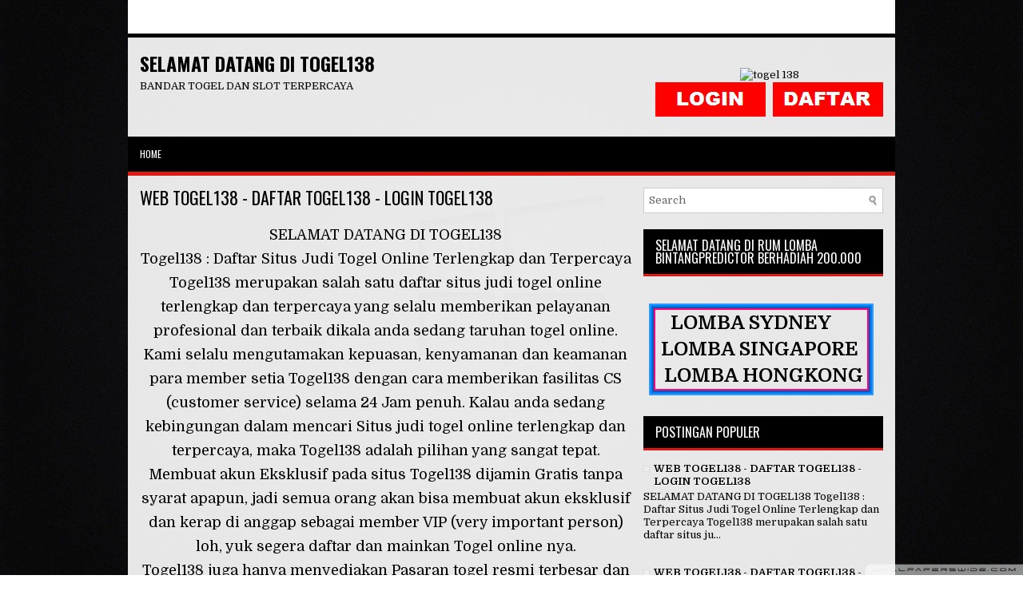

--- FILE ---
content_type: text/html; charset=UTF-8
request_url: https://daftartogel-138.blogspot.com/2024/04/web-togel138-daftar-togel138-login.html
body_size: 37504
content:
<!DOCTYPE html>
<html class='v2' dir='ltr' xmlns='http://www.w3.org/1999/xhtml' xmlns:b='http://www.google.com/2005/gml/b' xmlns:data='http://www.google.com/2005/gml/data' xmlns:expr='http://www.google.com/2005/gml/expr'>
<head>
<link href='https://www.blogger.com/static/v1/widgets/4128112664-css_bundle_v2.css' rel='stylesheet' type='text/css'/>
<meta content='yTofc9DwwhauX1C33FLJ1RIUq3q1kfOw2kQWfWjAecY' name='google-site-verification'/>
<meta charset='UTF-8'/>
<meta content='width=device-width, initial-scale=1.0' name='viewport'/>
<meta content='text/html; charset=UTF-8' http-equiv='Content-Type'/>
<meta content='blogger' name='generator'/>
<link href='https://daftartogel-138.blogspot.com/favicon.ico' rel='icon' type='image/x-icon'/>
<link href='https://daftartogel-138.blogspot.com/2024/04/web-togel138-daftar-togel138-login.html' rel='canonical'/>
<link rel="alternate" type="application/atom+xml" title="SELAMAT DATANG DI TOGEL138 - Atom" href="https://daftartogel-138.blogspot.com/feeds/posts/default" />
<link rel="alternate" type="application/rss+xml" title="SELAMAT DATANG DI TOGEL138 - RSS" href="https://daftartogel-138.blogspot.com/feeds/posts/default?alt=rss" />
<link rel="service.post" type="application/atom+xml" title="SELAMAT DATANG DI TOGEL138 - Atom" href="https://www.blogger.com/feeds/728996772086475439/posts/default" />

<link rel="alternate" type="application/atom+xml" title="SELAMAT DATANG DI TOGEL138 - Atom" href="https://daftartogel-138.blogspot.com/feeds/6295452630229060488/comments/default" />
<!--Can't find substitution for tag [blog.ieCssRetrofitLinks]-->
<link href='https://rentmydust.com/image/banner-138.webp' rel='image_src'/>
<meta content='https://daftartogel-138.blogspot.com/2024/04/web-togel138-daftar-togel138-login.html' property='og:url'/>
<meta content='WEB TOGEL138 - DAFTAR TOGEL138 - LOGIN TOGEL138' property='og:title'/>
<meta content='DAFTAR TOGEL138 - LOGIN TOGEL138 - HADIAH TOGEL138 TERPERCAYA' property='og:description'/>
<meta content='https://lh3.googleusercontent.com/blogger_img_proxy/AEn0k_szcRtyquBLd5MXurDcN04G6NvGmI2KTwffZa-rtuvLMIpTyH86LjU2QSINT-JmkAF1uhM7REO-ND7Yi65PtEPytVM_gSEP0gxK3Y3O6vAU=w1200-h630-p-k-no-nu' property='og:image'/>
<link href='https://fonts.googleapis.com/css?family=Oswald:400,300,700&subset=latin,latin-ext' rel='stylesheet' type='text/css'/>
<link href='https://fonts.googleapis.com/css?family=Domine:400,700&subset=latin-ext' rel='stylesheet'/>
<link href='https://maxcdn.bootstrapcdn.com/font-awesome/4.7.0/css/font-awesome.min.css' rel='stylesheet'/>
<!-- Start www.bloggertipandtrick.net: Changing the Blogger Title Tag -->
<title>WEB TOGEL138 - DAFTAR TOGEL138 - LOGIN TOGEL138 ~ SELAMAT DATANG DI TOGEL138</title>
<!-- End www.bloggertipandtrick.net: Changing the Blogger Title Tag -->
<!--[if lt IE 9]> <script src="https://oss.maxcdn.com/html5shiv/3.7.2/html5shiv.min.js"></script> <script src="https://oss.maxcdn.com/respond/1.4.2/respond.min.js"></script> <![endif]-->
<style id='page-skin-1' type='text/css'><!--
/*
-----------------------------------------------
Template Name  : EndZone
Author         : NewBloggerThemes.com
Author URL     : https://newbloggerthemes.com/
Theme URL      : https://newbloggerthemes.com/endzone-blogger-template/
Created Date   : Monday, November 26, 2018
License        : This free Blogger template is licensed under the Creative Commons Attribution 3.0 License, which permits both personal and commercial use.
However, to satisfy the 'attribution' clause of the license, you are required to keep the footer links intact which provides due credit to its authors. For more specific details about the license, you may visit the URL below:
http://creativecommons.org/licenses/by/3.0/
----------------------------------------------- */
/* Variable definitions
====================
*/
/* Use this with templates/template-twocol.html */
body{background:url('https://wallpaperaccess.com/full/1374076.jpg') no-repeat center;background-attachment:fixed;background-size:cover;color:#000000;font:normal normal 13px Domine, Arial, Helvetica, sans-serif;line-height:1.4;margin:0;padding:0;}
a:link,a:visited{color:#df1a14;text-decoration:none;outline:none;}
a:hover{color:#a8140f;text-decoration:none;outline:none;}
a img{border-width:0;}
#body-wrapper{margin:0;padding:0;}
.section,.widget{margin:0;padding:0;line-height:1.4;}
.widget ul,.widget li{margin:0;padding:0;line-height:1.3;}
h1{font:normal normal 40px Domine,Arial,Helvetica,sans-serif;}
h2{font:normal normal 30px Domine,Arial,Helvetica,sans-serif;}
h3{font:normal normal 20px Domine,Arial,Helvetica,sans-serif;}
h4{font:normal normal 16px Domine,Arial,Helvetica,sans-serif;}
h5{font:normal normal 14px Domine,Arial,Helvetica,sans-serif;}
h6{font:normal normal 12px Domine,Arial,Helvetica,sans-serif;}
h1,h2,h3,h4,h5,h6{margin-bottom:16px;line-height:1;}
/* Outer-Wrapper----------------------------------------------- */
#outer-wrapper{width:960px;margin:0 auto 0;padding:0;text-align:left;}
#content-wrapper:before,#content-wrapper:after{content:" ";display:table;}
#content-wrapper:after{clear:both;}
#content-wrapper{padding:15px 15px;background:rgba(255,255,255,0.9);overflow:hidden;}
#main-wrapper{width:615px;float:left;margin:0;padding:0 0 0 0;word-wrap:break-word;overflow:hidden;}
#rsidebar-wrapper{width:300px;float:right;margin:0;padding:0 0 0 0;word-wrap:break-word;overflow:hidden;}
/* Header-----------------------------------------------*/
#header-wrapper{width:960px;margin:0 auto 0;min-height:60px;height:auto;padding:20px 0;overflow:hidden;background:rgba(255,255,255,0.9);}
#header-inner{background-position:center;margin-left:auto;margin-right:auto;}
#headerbleft{margin:0;color:#000;float:left;width:46%;overflow:hidden;}
#headerbleft h1{color:#000;margin:0;padding:0 0 0 15px;font:normal bold 24px 'Oswald',Arial,Helvetica,Sans-serif;line-height:1;}
#headerbleft .description{padding-left:15px;color:#000;line-height:1;padding-top:0;margin-top:10px;}
#headerbleft h1 a,#headerbleft h1 a:visited{color:#000;text-decoration:none;}
#headerbright{float:right;width:52%;margin-right:0;padding-right:0;overflow:hidden;}
#headerbright .widget{padding:0 15px 0 0;float:right;}
.social-profiles-widget img{margin:0 4px 0 0;}
.social-profiles-widget img:hover{opacity:0.8;}
#top-social-profiles{padding:10px 0 0 0;height:32px;text-align:right;}
#top-social-profiles img{margin:0 0 0 6px !important;}
#top-social-profiles img:hover{opacity:.8;}
#top-social-profiles .widget-container{background:none;margin:0;padding:0;border:0;}
/* Posts-----------------------------------------------*/
h2.date-header{margin:1.5em 0 .5em;display:none;}
.wrapfullpost{}
.post{margin-bottom:15px;border:0 solid #C3D7DF;}
.post-title{color:#000;margin:0 0 10px 0;padding:0;font:normal normal 22px 'Oswald',sans-serif;line-height:1.1;}
.post-title a,.post-title a:visited,.post-title strong{display:block;text-decoration:none;color:#000;text-decoration:none;}
.post-title strong,.post-title a:hover{color:#df1a14;text-decoration:none;}
.post-body{margin:0;padding:0 0 0 0;line-height:1.7;overflow:hidden;}
.post-footer{margin:5px 0;}
.comment-link{margin-left:0;}
.post-body img{padding:3px;}
.postmeta-primary{color:#777;line-height:1.384;padding:0 0 10px;font-family:Oswald;}
.postmeta-secondary{color:#777;line-height:1.384;padding:0 0 10px;font-family:Oswald;}
.meta_author, .meta_date, .meta_categories, .meta_comments {background:url(https://blogger.googleusercontent.com/img/b/R29vZ2xl/AVvXsEiA_y_J2XR6fiaqQz9fLFp3VW3ppAYCOF54hD78i_oFOlhtCrzhmtQ_59vIg_R1VWAJBfd764zyg5L_uFJjvU7Gzq1nArsn5EgtkoiwEQ0l4Q5pJnUZ-bpwPqxhyphenhyphenqv-MyukEJLiDjOj0KzL/s1600/meta-separator.png) no-repeat right center;padding-right:10px;margin-right:10px;}
.readmore{margin-top:2px;margin-bottom:5px;float:right;font-family:Oswald;}
.readmore a{color:#fff;background:#df1a14;padding:10px 15px;font-weight:400;line-height:1;display:inline-block;text-decoration:none;text-transform:uppercase;}
.readmore a:hover{color:#fff;background:#a8140f;text-decoration:none;}
/* Sidebar Content----------------------------------------------- */
.sidebarpbt{margin:0 0 10px 0;color:#000;}
.sidebarpbt a{text-decoration:none;color:#000;}
.sidebarpbt a:hover{text-decoration:none;color:#df1a14;}
.sidebarpbt h2,h3.widgettitle{background:#000;display:block;margin:0 0 10px;padding:12px 15px;border-bottom:3px solid #df1a14;color:#fff;font-size:16px;line-height:16px;font-family:'Oswald',Arial,Helvetica,Sans-serif;font-weight:400;text-decoration:none;text-transform:uppercase;}
.sidebarpbt ul{list-style-type:none;list-style:none;margin:0;padding:0;}
.sidebarpbt ul li{padding:0 0 6px;margin:0 0 6px;}
.sidebarpbt .widget{margin:0 0 15px 0;padding:0;color:#000;}
.main .widget{margin:0 0 5px;padding:0 0 2px;}
.main .Blog{border-bottom-width:0;}
.widget-container{list-style-type:none;list-style:none;margin:0 0 15px 0;padding:0;color:#000;}
/* FOOTER ----------------------------------------------- */
#footer-container{}
#footer{margin-bottom:15px;}
#copyrights{color:#fff;background:#000;border-top:5px solid #df1a14;text-align:center;padding:20px 0;}
#copyrights a{color:#fff;}
#copyrights a:hover{color:#fff;text-decoration:none;}
#credits{color:#fff;text-align:center;font-size:11px;padding:10px 0 0 0;}
#credits a{color:#fff;text-decoration:none;}
#credits a:hover{text-decoration:none;color:#fff;}
#footer-widgets-container{background:#f6f6f6;padding:20px 15px;}
#footer-widgets{width:100%;margin:0 auto;}
.footer-widget-box{width:300px;float:left;margin-right:15px;}
.footer-widget-box-last{margin-right:0;}
#footer-widgets .widget-container{color:#000;border:none;padding:0;background:none;}
#footer-widgets .widget-container a{color:#000;text-decoration:none;}
#footer-widgets .widget-container a:hover{color:#df1a14;text-decoration:none;}
#footer-widgets h2{background:#000;display:block;margin:0 0 10px;padding:12px 15px;border-bottom:3px solid #df1a14;color:#fff;font-size:16px;line-height:16px;font-family:'Oswald',Arial,Helvetica,Sans-serif;font-weight:400;text-decoration:none;text-transform:uppercase;}
#footer-widgets .widget ul{list-style-type:none;list-style:none;margin:0;padding:0;}
#footer-widgets .widget ul li{padding:0 0 6px;margin:0 0 6px;}
.footersec .widget{margin:0 0 15px 0;padding:0;color:#000;}
/* Search ----------------------------------------------- */
#search{border:1px solid #ccc;background:#fff url(https://blogger.googleusercontent.com/img/b/R29vZ2xl/AVvXsEjDdnjfieJqhnEC_DfxGwX2Rf15EMk7kMMPW7jM6o3uZoPV0HksJcwvYO8p9dJ_TpSV1zSKfdzrSpCWawg9qmj3apwCA5vJr_kuGf4gNKUc5pEsKs7EG3iGCxzZYs5hsepn-iIa9aQwDynl/s1600/search.png) 99% 50% no-repeat;text-align:left;padding:6px 24px 6px 6px;}
#search #s{background:none;color:#666;border:0;width:100%;padding:0;margin:0;outline:none;}
#content-search{width:300px;padding:15px 0;}
/* Comments----------------------------------------------- */
#comments{margin-bottom:15px;border:0 solid #C3D7DF;padding:10px;}
#comments h4{font-size:125%;font-weight:bold;margin:1em 0;}
.deleted-comment{font-style:italic;color:gray;}
#blog-pager-newer-link{float:left;}
#blog-pager-older-link{float:right;}
#blog-pager{text-align:center;}
.feed-links{clear:both;line-height:2.5;}
.pbt-share-buttons{overflow:hidden;padding:5px 0;margin:0;float:left;}
.pbt-share-buttons a{padding:5px;font-size:10px;-webkit-box-sizing:border-box;-moz-box-sizing:border-box;box-sizing:border-box;width:20px;height:20px;display:inline-block;background:#333;color:#fff !important;margin:0 4px 2px 2px;line-height:10px !important;text-align:center;}
/* Profile ----------------------------------------------- */
.breadcrumb-bwrap{border:1px dotted #dddddd;font-size:100%;line-height:1.4;margin:0 0 15px;padding:5px;}
.pbtthumbimg{float:left;margin:0 10px 5px 0;padding:4px!important;border:1px solid #dddddd !important;background:#eeeeee !important;width:200px;height:auto;}
.author-profile{background:#eeeeee;border:1px solid #dddddd;margin:10px 0 15px 0;padding:8px;overflow:hidden;}
.author-profile img{border:1px solid #ddd;float:left;margin-right:10px;}
.PopularPosts .item-thumbnail{float:left;margin:0 5px 5px 0;}
.PopularPosts img{background:#eeeeee;border:1px solid #dddddd;padding:3px;}
.PopularPosts .item-title{font-weight:bold;padding-bottom:0.2em;text-shadow:0 1px 0 #fff;}
.PopularPosts .widget-content ul li{padding:5px 0;background:none;}
.FeaturedPost h3{font-size:120%;line-height:inherit;font-weight:bold;margin:0 0 5px 0;}
.FeaturedPost p{margin:5px 0 10px;}
.FeaturedPost .post-summary{padding:10px;background:#eeeeee;border:1px solid #dddddd;}
.post-iconspbt{margin:5px 0 0 0;padding:0;}
.post-locationpbt{margin:5px 0;padding:0;}
#navbar-iframe{height:0;visibility:hidden;display:none;}
.separator a[style="margin-left: 1em; margin-right: 1em;"] {margin-left: auto!important;margin-right: auto!important;}
.separator a[style="clear: left; float: left; margin-bottom: 1em; margin-right: 1em;"] {clear: none !important; float: none !important; margin-bottom: 0em !important; margin-right: 0em !important;}
.separator a[style="clear: left; float: left; margin-bottom: 1em; margin-right: 1em;"] img {float: left !important; margin: 0px 10px 10px 0px;}
.separator a[style="clear: right; float: right; margin-bottom: 1em; margin-left: 1em;"] {clear: none !important; float: none !important; margin-bottom: 0em !important; margin-left: 0em !important;}
.separator a[style="clear: right; float: right; margin-bottom: 1em; margin-left: 1em;"] img {float: right !important; margin: 0px 0px 10px 10px;}
.clearfix:after{content:'\0020';display:block;height:0;clear:both;visibility:hidden;overflow:hidden;}
#container,#headerbleft,#main,#main-fullwidth,#footer,.clearfix{display:block;}
.clear{clear:both;}
h1 img,h2 img,h3 img,h4 img,h5 img,h6 img{margin:0;}
table{margin-bottom:20px;width:100%;}
th{font-weight:bold;}
thead th{background:#c3d9ff;}
th,td,caption{padding:4px 10px 4px 5px;}
tr.even td{background:#e5ecf9;}
tfoot{font-style:italic;}
caption{background:#eee;}
li ul,li ol{margin:0;}
ul,ol{margin:0 20px 20px 0;padding-left:20px;}
ul{list-style-type:disc;}
ol{list-style-type:decimal;}
dl{margin:0 0 20px 0;}
dl dt{font-weight:bold;}
dd{margin-left:20px;}
blockquote{margin:20px;color:#666;}
pre{margin:20px 0;white-space:pre;}
pre,code,tt{font:13px 'andale mono','lucida console',monospace;line-height:1.384;}
#search{overflow:hidden;}
.menus,.menus *{margin:0;padding:0;list-style:none;list-style-type:none;line-height:1;}
.menus ul{position:absolute;top:-999em;width:100%;}
.menus ul li{width:100%;}
.menus li:hover{visibility:inherit;}
.menus li{float:left;position:relative;}
.menus a{display:block;position:relative;}
.menus li:hover ul,.menus li.sfHover ul{left:0;top:100%;z-index:99;}
.menus li:hover li ul,.menus li.sfHover li ul{top:-999em;}
.menus li li:hover ul,.menus li li.sfHover ul{left:100%;top:0;}
.menus li li:hover li ul,.menus li li.sfHover li ul{top:-999em;}
.menus li li li:hover ul,.menus li li li.sfHover ul{left:100%;top:0;}
.sf-shadow ul{padding:0 8px 9px 0;-moz-border-radius-bottomleft:17px;-moz-border-radius-topright:17px;-webkit-border-top-right-radius:17px;-webkit-border-bottom-left-radius:17px;}
.menus .sf-shadow ul.sf-shadow-off{background:transparent;}
.menu-primary-container{padding:0;position:relative;height:42px;z-index:400;background:#fff;border-bottom:5px solid #000;}
.menu-primary{}
.menu-primary ul{min-width:180px;}
.menu-primary li a{color:#000;padding:15px 20px 16px;text-decoration:none;font-family:'Oswald',Arial,Helvetica,Sans-serif;font-size:11px;text-transform:uppercase;font-weight:400;}
.menu-primary li a:hover,.menu-primary li a:active,.menu-primary li a:focus,.menu-primary li:hover > a,.menu-primary li.current-cat > a,.menu-primary li.current_page_item > a,.menu-primary li.current-menu-item > a{color:#df1a14;outline:0;}
.menu-primary li ul{background:#df1a14;}
.menu-primary li li a{color:#fff;text-transform:none;padding:15px;margin:0;border:0;font-weight:400;}
.menu-primary li li a:hover,.menu-primary li li a:active,.menu-primary li li a:focus,.menu-primary li li:hover > a,.menu-primary li li.current-cat > a,.menu-primary li li.current_page_item > a,.menu-primary li li.current-menu-item > a{color:#fff;background:rgba(0,0,0,0.1);outline:0;border-bottom:0;text-decoration:none;}
.menu-primary a.sf-with-ul{padding-right:20px;min-width:1px;}
.menu-primary  .sf-sub-indicator{position:absolute;display:block;overflow:hidden;right:0;top:0;padding:13px 10px 0 0;}
.menu-primary  li li .sf-sub-indicator{padding:15px 10px 0 0;}
.wrap-menu-primary .sf-shadow ul{background:url('https://blogger.googleusercontent.com/img/b/R29vZ2xl/AVvXsEhqO0cDMWhBndCg6_ZG7a8S88VTvPdjfvbz_L7AJsBzqoiZoAq43jzlUVZgVYnQbsROvrJtYg0AbJie60B4ACWnHV4JkJzxoMA4H-Vmu3-INVXQAi1ey1K3yecH1_n2MXwpjvdY-kZwgguO/s1600/menu-primary-shadow.png') no-repeat bottom right;}
.menu-secondary-container{position:relative;height:44px;z-index:300;background:#000;border-bottom:5px solid #df1a14;}
.menu-secondary{}
.menu-secondary ul{min-width:180px;}
.menu-secondary li a{color:#fff;padding:16px 15px;text-decoration:none;font-family:'Oswald',Arial,Helvetica,Sans-serif;font-size:12px;text-transform:uppercase;font-weight:400;}
.menu-secondary li a:hover,.menu-secondary li a:active,.menu-secondary li a:focus,.menu-secondary li:hover > a,.menu-secondary li.current-cat > a,.menu-secondary li.current_page_item > a,.menu-secondary li.current-menu-item > a{color:#fff;background:#df1a14;outline:0;}
.menu-secondary li ul{background:#df1a14;}
.menu-secondary li li a{color:#fff;padding:15px;text-transform:none;margin:0;font-weight:400;}
.menu-secondary li li a:hover,.menu-secondary li li a:active,.menu-secondary li li a:focus,.menu-secondary li li:hover > a,.menu-secondary li li.current-cat > a,.menu-secondary li li.current_page_item > a,.menu-secondary li li.current-menu-item > a{color:#fff;background:rgba(0,0,0,0.1);outline:0;}
.menu-secondary a.sf-with-ul{padding-right:26px;min-width:1px;}
.menu-secondary  .sf-sub-indicator{position:absolute;display:block;overflow:hidden;right:0;top:0;padding:14px 13px 0 0;}
.menu-secondary li li .sf-sub-indicator{padding:9px 13px 0 0;}
.wrap-menu-secondary .sf-shadow ul{background:url('https://blogger.googleusercontent.com/img/b/R29vZ2xl/AVvXsEjd2ozlTnh8HurbzHgFFB1GLbS9_qvVfsRGQuNTeNxYXOIGeCpbVIhS1rJcWpgavB8sTWNSGCopbwh4i-HFBFzGgtJj7iwMJ8uoMTQOHhyphenhyphenesecw1ByRdjcQFkNJdhfKftDoi-750J06_1ZM/s1600/menu-secondary-shadow.png') no-repeat bottom right;}
.flex-direction-nav a,.flex-direction-nav a:before{color:#fff;text-shadow:0 1px 0 #000;}
.flex-container a:hover,.flex-slider a:hover{outline:0;}
.flex-control-nav,.flex-direction-nav,.slides,.slides>li{margin:0;padding:0;list-style:none;}
.flex-pauseplay span{text-transform:capitalize;}
.flexslider{padding:0;margin:0 0 60px;background:#fff;border:4px solid #fff;position:relative;zoom:1;-webkit-border-radius:4px;-moz-border-radius:4px;border-radius:4px;-webkit-box-shadow:'' 0 1px 4px rgba(0,0,0,.2);-moz-box-shadow:'' 0 1px 4px rgba(0,0,0,.2);-o-box-shadow:'' 0 1px 4px rgba(0,0,0,.2);box-shadow:'' 0 1px 4px rgba(0,0,0,.2);}
.flexslider .slides>li{display:none;-webkit-backface-visibility:hidden;}
.flexslider .slides:after{content:"\0020";display:block;clear:both;visibility:hidden;line-height:0;height:0;}
html[xmlns] .flexslider .slides{display:block;}
* html .flexslider .slides{height:1%;}
.no-js .flexslider .slides>li:first-child{display:block;}
.flexslider .slides{zoom:1;}
.flexslider .slides img{width:100%;display:block;height:auto;-moz-user-select:none;}
.flex-viewport{max-height:2000px;-webkit-transition:all 1s ease;-moz-transition:all 1s ease;-ms-transition:all 1s ease;-o-transition:all 1s ease;transition:all 1s ease;}
.loading .flex-viewport{max-height:300px;}
.carousel li{margin-right:5px;}
.flex-direction-nav a{text-decoration:none;display:block;width:40px;height:40px;margin:-20px 0 0;position:absolute;top:45px;z-index:10;overflow:hidden;opacity:0;cursor:pointer;-webkit-transition:all .3s ease-in-out;-moz-transition:all .3s ease-in-out;-ms-transition:all .3s ease-in-out;-o-transition:all .3s ease-in-out;transition:all .3s ease-in-out;}
.flex-direction-nav a:before{font-family:FontAwesome;font-size:40px;display:inline-block;content:'\f104';}
.flex-direction-nav a.flex-next:before{content:'\f105';}
.flex-direction-nav .flex-prev{left:-50px;text-align:center;}
.flex-direction-nav .flex-next{right:-50px;text-align:center;}
.flexslider:hover .flex-direction-nav .flex-prev{opacity:.7;left:20px;}
.flexslider:hover .flex-direction-nav .flex-prev:hover{opacity:1;}
.flexslider:hover .flex-direction-nav .flex-next{opacity:.7;right:20px;}
.flexslider:hover .flex-direction-nav .flex-next:hover{opacity:1;}
.flex-direction-nav .flex-disabled{opacity:0 !important;filter:alpha(opacity=0);cursor:default;z-index:-1;}
.flex-pauseplay a{display:block;width:20px;height:20px;position:absolute;bottom:5px;left:10px;opacity:.8;z-index:10;overflow:hidden;cursor:pointer;color:#000;}
.flex-pauseplay a:before{font-family:FontAwesome;font-size:20px;display:inline-block;content:'\f004';}
.flex-pauseplay a:hover{opacity:1;}
.flex-pauseplay a.flex-play:before{content:'\f003';}
.flex-control-nav{width:100%;position:absolute;bottom:-40px;text-align:center;}
.flex-control-nav li{margin:0 6px;display:inline-block;zoom:1;}
.flex-control-paging li a{width:11px;height:11px;display:block;background:#666;background:rgba(0,0,0,.5);cursor:pointer;text-indent:-9999px;-webkit-box-shadow:inset 0 0 3px rgba(0,0,0,.3);-moz-box-shadow:inset 0 0 3px rgba(0,0,0,.3);-o-box-shadow:inset 0 0 3px rgba(0,0,0,.3);box-shadow:inset 0 0 3px rgba(0,0,0,.3);-webkit-border-radius:20px;-moz-border-radius:20px;border-radius:20px;}
.flex-control-paging li a:hover{background:#333;background:rgba(0,0,0,.7);}
.flex-control-paging li a.flex-active{background:#000;background:rgba(0,0,0,.9);cursor:default;}
.flex-control-thumbs{margin:5px 0 0;position:static;overflow:hidden;}
.flex-control-thumbs li{width:25%;float:left;margin:0;}
.flex-control-thumbs img{width:100%;height:auto;display:block;opacity:.7;cursor:pointer;-moz-user-select:none;-webkit-transition:all 1s ease;-moz-transition:all 1s ease;-ms-transition:all 1s ease;-o-transition:all 1s ease;transition:all 1s ease;}
.flex-control-thumbs img:hover{opacity:1;}
.flex-control-thumbs .flex-active{opacity:1;cursor:default;}
.flexslider{margin:0px auto 0px;padding:0;background:#fff;max-width:960px;border:0px solid #A0A0A0;-webkit-border-radius:0;-moz-border-radius:0;border-radius:0;overflow:hidden;}
.flex-direction-nav a{background:#111;line-height:1;}
.flex-direction-nav a:before{color:#fff;}
.flex-slideinfo{width:100%;padding:10px 12px;margin:0;left:0;bottom:0;background:#111;color:#fff;text-shadow:0 1px 0 #000;font-size:100%;line-height:18px;-webkit-box-sizing:border-box;-moz-box-sizing:border-box;box-sizing:border-box;position:absolute;opacity:0.8;}
.flex-slideinfo a{color:#fff;text-decoration:none;}
.flex-slideinfo h3{margin:0 0 5px 0;padding:0;font:normal normal 18px 'Oswald', sans-serif;}
.flex-slideinfo p{margin:0;padding:0;}
ul.slidespbt{margin:0;padding:0;list-style:none;list-style-type:none;}
ul.slidespbt img{width:100%;height:auto;display:block;}
ul.slidespbt li a{display:block;}
.tabs-widget{list-style:none;list-style-type:none;margin:0 0 15px 0;padding:0;height:42px;}
.tabs-widget li{list-style:none;list-style-type:none;margin:0 0 0 4px;padding:0;float:left;}
.tabs-widget li:first-child{margin:0;}
.tabs-widget li a{color:#fff;background:#000;padding:10px 15px;font-family:'Oswald',Arial,Helvetica,Sans-serif;font-weight:400;display:block;text-decoration:none;font-size:12px;line-height:12px;text-transform:uppercase;}
.tabs-widget li a:hover,.tabs-widget li a.tabs-widget-current{background:#df1a14;color:#fff;}
.tabs-widget-content{}
.tabviewsection{margin-top:10px;margin-bottom:10px;}
#crosscol-wrapper{display:none;}
.tabviewsection .PopularPosts .widget-content ul li{margin:0!important;}
#search #s{font-family:inherit;}
.menu-primary li a{line-height:1;}
.menu-secondary li a{line-height:1;}
.tabs-widget li a:hover,.tabs-widget li a.tabs-widget-current{text-decoration:none;}
.related-postbwrap{margin:10px auto 0;}
.related-postbwrap h4{font-weight:bold;margin:15px 0 10px;}
.related-post-style-2,.related-post-style-2 li{list-style:none;margin:0;padding:0;}
.related-post-style-2 li{border-top:1px solid #eee;overflow:hidden;padding:10px 0;}
.related-post-style-2 li:first-child{border-top:none;}
.related-post-style-2 .related-post-item-thumbnail{width:80px;height:80px;max-width:none;max-height:none;background-color:transparent;border:none;float:left;margin:2px 10px 0 0;padding:0;}
.related-post-style-2 .related-post-item-title{font-weight:bold;font-size:100%;}
.related-post-style-2 .related-post-item-summary{display:block;}
.related-post-style-3,.related-post-style-3 li{margin:0;padding:0;list-style:none;word-wrap:break-word;overflow:hidden;}
.related-post-style-3{display:flex;flex-wrap:wrap;}
.related-post-style-3 .related-post-item{display:block;float:left;width:100px;height:auto;padding:10px;border-left:0 solid #eee;margin-bottom:-989px;padding-bottom:999px;}
.related-post-style-3 .related-post-item:first-child{border-left:none;}
.related-post-style-3 .related-post-item-thumbnail{display:block;margin:0 0 10px;width:100px;height:auto;max-width:100%;max-height:none;background-color:transparent;border:none;padding:0;}
.related-post-style-3 .related-post-item-title{font-weight:normal;text-decoration:none;}
div.span-1,div.span-2,div.span-3,div.span-4,div.span-5,div.span-6,div.span-7,div.span-8,div.span-9,div.span-10,div.span-11,div.span-12,div.span-13,div.span-14,div.span-15,div.span-16,div.span-17,div.span-18,div.span-19,div.span-20,div.span-21,div.span-22,div.span-23,div.span-24{float:left;margin-right:10px;}
.span-1{width:30px}.span-2{width:70px}.span-3{width:110px}.span-4{width:150px}.span-5{width:190px}.span-6{width:230px}.span-7{width:270px}.span-8{width:310px}.span-9{width:350px}.span-10{width:390px}.span-11{width:430px}.span-12{width:470px}.span-13{width:510px}.span-14{width:550px}.span-15{width:590px}.span-16{width:630px}.span-17{width:670px}.span-18{width:710px}.span-19{width:750px}.span-20{width:790px}.span-21{width:830px}.span-22{width:870px}.span-23{width:910px}.span-24,div.span-24{width:960px;margin:0}input.span-1,textarea.span-1,input.span-2,textarea.span-2,input.span-3,textarea.span-3,input.span-4,textarea.span-4,input.span-5,textarea.span-5,input.span-6,textarea.span-6,input.span-7,textarea.span-7,input.span-8,textarea.span-8,input.span-9,textarea.span-9,input.span-10,textarea.span-10,input.span-11,textarea.span-11,input.span-12,textarea.span-12,input.span-13,textarea.span-13,input.span-14,textarea.span-14,input.span-15,textarea.span-15,input.span-16,textarea.span-16,input.span-17,textarea.span-17,input.span-18,textarea.span-18,input.span-19,textarea.span-19,input.span-20,textarea.span-20,input.span-21,textarea.span-21,input.span-22,textarea.span-22,input.span-23,textarea.span-23,input.span-24,textarea.span-24{border-left-width:1px!important;border-right-width:1px!important;padding-left:5px!important;padding-right:5px!important}input.span-1,textarea.span-1{width:18px!important}input.span-2,textarea.span-2{width:58px!important}input.span-3,textarea.span-3{width:98px!important}input.span-4,textarea.span-4{width:138px!important}input.span-5,textarea.span-5{width:178px!important}input.span-6,textarea.span-6{width:218px!important}input.span-7,textarea.span-7{width:258px!important}input.span-8,textarea.span-8{width:298px!important}input.span-9,textarea.span-9{width:338px!important}input.span-10,textarea.span-10{width:378px!important}input.span-11,textarea.span-11{width:418px!important}input.span-12,textarea.span-12{width:458px!important}input.span-13,textarea.span-13{width:498px!important}input.span-14,textarea.span-14{width:538px!important}input.span-15,textarea.span-15{width:578px!important}input.span-16,textarea.span-16{width:618px!important}input.span-17,textarea.span-17{width:658px!important}input.span-18,textarea.span-18{width:698px!important}input.span-19,textarea.span-19{width:738px!important}input.span-20,textarea.span-20{width:778px!important}input.span-21,textarea.span-21{width:818px!important}input.span-22,textarea.span-22{width:858px!important}input.span-23,textarea.span-23{width:898px!important}input.span-24,textarea.span-24{width:938px!important}.last{margin-right:0;padding-right:0;}
.last,div.last{margin-right:0;}
.menu-primary-container{z-index:10 !important;}
.menu-secondary-container{z-index:9 !important;}
embed,img,object,video{max-width:100%;}
.menu-primary-responsive-container,.menu-secondary-responsive-container{display:none;margin:10px;}
.menu-primary-responsive,.menu-secondary-responsive{width:100%;padding:5px;border:1px solid #ddd;}
@media only screen and (max-width: 976px) {
*,*:before,*:after{-moz-box-sizing:border-box;-webkit-box-sizing:border-box;box-sizing:border-box;}
#outer-wrapper{width:100%;padding:0;margin:0;}
#header-wrapper{width:100%;padding:10px;margin:0;height:auto;}
#headerbleft{width:100%;padding:10px 0;margin:0;float:none;text-align:center;}
#headerbright{width:100%;padding:0;margin:0;float:none;text-align:center;}
#headerbleft a img{margin:0 auto;padding:0 !important;}
#headerbright .widget{float:none;padding:0 !important;}
#content-wrapper{width:100%;margin:0;padding:10px;background-image:none;}
#main-wrapper{width:100%;padding:0 0 20px 0;margin:0;float:none;}
#sidebar-wrapper{width:100%;padding:0 0 20px 0;margin:0;float:none;}
#lsidebar-wrapper{width:100%;padding:0 0 20px 0;margin:0;float:none;}
#rsidebar-wrapper{width:100%;padding:0 0 20px 0;margin:0;float:none;}
.menu-primary-container,.menu-secondary-container{float:none;margin-left:0;margin-right:0;display:none;}
.menu-primary-responsive-container,.menu-secondary-responsive-container{display:block;}
#top-social-profiles{float:none;width:100%;display:block;text-align:center;height:auto;}
#topsearch{float:none;margin:10px 10px 0 10px;padding:0;}
.fp-slider,#fb-root{display:none;}
#footer-widgets-container{padding:20px 0;}
#footer-widgets{width:100%;}
.footer-widget-box{width:100%;float:none;padding:10px;margin:0;}
#footer{height:auto;}
#header-wrapper img{height:auto;}
.post-body img{height:auto;}
#copyrights,#credits{width:100%;padding:5px 0;margin:0;display:block;float:none;text-align:center;height:auto;}
div.span-1,div.span-2,div.span-3,div.span-4,div.span-5,div.span-6,div.span-7,div.span-8,div.span-9,div.span-10,div.span-11,div.span-12,div.span-13,div.span-14,div.span-15,div.span-16,div.span-17,div.span-18,div.span-19,div.span-20,div.span-21,div.span-22,div.span-23,div.span-24{float:none;margin:0;}
.span-1,.span-2,.span-3,.span-4,.span-5,.span-6,.span-7,.span-8,.span-9,.span-10,.span-11,.span-12,.span-13,.span-14,.span-15,.span-16,.span-17,.span-18,.span-19,.span-20,.span-21,.span-22,.span-23,.span-24,div.span-24{width:100%;margin:0;padding:0;}
.last,div.last{margin:0;padding:0;}
}
@media only screen and (max-width: 660px) {
.flex-slideinfo h3{margin:0;}
.flex-slideinfo p{display:none;}
}
@media only screen and (max-width: 480px) {
#header-wrapper .menu-primary-responsive-container,#header-wrapper .menu-primary-responsive-container{margin-left:0;margin-right:0;width:100%;}
.flex-slideinfo{padding:6px 10px;}
.flex-slideinfo h3{font-size:16px;}
}
@media only screen and (max-width: 320px) {
.tabs-widget{height:52px;}
.flex-slideinfo{display:none;}
.flex-direction-nav a{top:35px;}
}

--></style>
<style id='template-skin-1' type='text/css'><!--
body#layout ul{list-style-type:none;list-style:none;}
body#layout ul li{list-style-type:none;list-style:none;}
body#layout .fp-slider{display:none;}
body#layout .flexslider{display:none;}
body#layout .menu-secondary-wrap{display:none;}
body#layout .menu-primary-container{display:none;}
body#layout .menu-secondary-container{display:none;}
body#layout #skiplinks{display:none;}
body#layout #header-wrapper{margin-bottom:10px;min-height:120px;height:auto;}
body#layout #headerbleft{width:46%;}
body#layout #headerbright{width:46%;}
body#layout .social-profiles-widget h3{display:none;}
body#layout div.section{background:transparent;margin:0 0 15px 0;padding:0 10px;border:0;box-sizing:border-box;}
body#layout .add_widget,body#layout .widget-content{padding:12px;}
body#layout .add_widget a{margin-left:0;font-size:14px;}
body#layout div.layout-title{font-size:14px;}
body#layout div.layout-widget-description{font-size:12px;}
body#layout .editlink{color:#FFFFFF!important;background:#BBB;border-radius:15px;padding:4px 6px;}
body#layout .section h4{font-size:13px;font-weight:normal;text-transform:uppercase;}
--></style>
<script src='https://ajax.googleapis.com/ajax/libs/jquery/1.12.4/jquery.min.js' type='text/javascript'></script>
<script type='text/javascript'>
//<![CDATA[

/*! jQuery Migrate v1.4.1 | (c) jQuery Foundation and other contributors | jquery.org/license */
"undefined"==typeof jQuery.migrateMute&&(jQuery.migrateMute=!0),function(a,b,c){function d(c){var d=b.console;f[c]||(f[c]=!0,a.migrateWarnings.push(c),d&&d.warn&&!a.migrateMute&&(d.warn("JQMIGRATE: "+c),a.migrateTrace&&d.trace&&d.trace()))}function e(b,c,e,f){if(Object.defineProperty)try{return void Object.defineProperty(b,c,{configurable:!0,enumerable:!0,get:function(){return d(f),e},set:function(a){d(f),e=a}})}catch(g){}a._definePropertyBroken=!0,b[c]=e}a.migrateVersion="1.4.1";var f={};a.migrateWarnings=[],b.console&&b.console.log&&b.console.log("JQMIGRATE: Migrate is installed"+(a.migrateMute?"":" with logging active")+", version "+a.migrateVersion),a.migrateTrace===c&&(a.migrateTrace=!0),a.migrateReset=function(){f={},a.migrateWarnings.length=0},"BackCompat"===document.compatMode&&d("jQuery is not compatible with Quirks Mode");var g=a("<input/>",{size:1}).attr("size")&&a.attrFn,h=a.attr,i=a.attrHooks.value&&a.attrHooks.value.get||function(){return null},j=a.attrHooks.value&&a.attrHooks.value.set||function(){return c},k=/^(?:input|button)$/i,l=/^[238]$/,m=/^(?:autofocus|autoplay|async|checked|controls|defer|disabled|hidden|loop|multiple|open|readonly|required|scoped|selected)$/i,n=/^(?:checked|selected)$/i;e(a,"attrFn",g||{},"jQuery.attrFn is deprecated"),a.attr=function(b,e,f,i){var j=e.toLowerCase(),o=b&&b.nodeType;return i&&(h.length<4&&d("jQuery.fn.attr( props, pass ) is deprecated"),b&&!l.test(o)&&(g?e in g:a.isFunction(a.fn[e])))?a(b)[e](f):("type"===e&&f!==c&&k.test(b.nodeName)&&b.parentNode&&d("Can't change the 'type' of an input or button in IE 6/7/8"),!a.attrHooks[j]&&m.test(j)&&(a.attrHooks[j]={get:function(b,d){var e,f=a.prop(b,d);return f===!0||"boolean"!=typeof f&&(e=b.getAttributeNode(d))&&e.nodeValue!==!1?d.toLowerCase():c},set:function(b,c,d){var e;return c===!1?a.removeAttr(b,d):(e=a.propFix[d]||d,e in b&&(b[e]=!0),b.setAttribute(d,d.toLowerCase())),d}},n.test(j)&&d("jQuery.fn.attr('"+j+"') might use property instead of attribute")),h.call(a,b,e,f))},a.attrHooks.value={get:function(a,b){var c=(a.nodeName||"").toLowerCase();return"button"===c?i.apply(this,arguments):("input"!==c&&"option"!==c&&d("jQuery.fn.attr('value') no longer gets properties"),b in a?a.value:null)},set:function(a,b){var c=(a.nodeName||"").toLowerCase();return"button"===c?j.apply(this,arguments):("input"!==c&&"option"!==c&&d("jQuery.fn.attr('value', val) no longer sets properties"),void(a.value=b))}};var o,p,q=a.fn.init,r=a.find,s=a.parseJSON,t=/^\s*</,u=/\[(\s*[-\w]+\s*)([~|^$*]?=)\s*([-\w#]*?#[-\w#]*)\s*\]/,v=/\[(\s*[-\w]+\s*)([~|^$*]?=)\s*([-\w#]*?#[-\w#]*)\s*\]/g,w=/^([^<]*)(<[\w\W]+>)([^>]*)$/;a.fn.init=function(b,e,f){var g,h;return b&&"string"==typeof b&&!a.isPlainObject(e)&&(g=w.exec(a.trim(b)))&&g[0]&&(t.test(b)||d("$(html) HTML strings must start with '<' character"),g[3]&&d("$(html) HTML text after last tag is ignored"),"#"===g[0].charAt(0)&&(d("HTML string cannot start with a '#' character"),a.error("JQMIGRATE: Invalid selector string (XSS)")),e&&e.context&&e.context.nodeType&&(e=e.context),a.parseHTML)?q.call(this,a.parseHTML(g[2],e&&e.ownerDocument||e||document,!0),e,f):(h=q.apply(this,arguments),b&&b.selector!==c?(h.selector=b.selector,h.context=b.context):(h.selector="string"==typeof b?b:"",b&&(h.context=b.nodeType?b:e||document)),h)},a.fn.init.prototype=a.fn,a.find=function(a){var b=Array.prototype.slice.call(arguments);if("string"==typeof a&&u.test(a))try{document.querySelector(a)}catch(c){a=a.replace(v,function(a,b,c,d){return"["+b+c+'"'+d+'"]'});try{document.querySelector(a),d("Attribute selector with '#' must be quoted: "+b[0]),b[0]=a}catch(e){d("Attribute selector with '#' was not fixed: "+b[0])}}return r.apply(this,b)};var x;for(x in r)Object.prototype.hasOwnProperty.call(r,x)&&(a.find[x]=r[x]);a.parseJSON=function(a){return a?s.apply(this,arguments):(d("jQuery.parseJSON requires a valid JSON string"),null)},a.uaMatch=function(a){a=a.toLowerCase();var b=/(chrome)[ \/]([\w.]+)/.exec(a)||/(webkit)[ \/]([\w.]+)/.exec(a)||/(opera)(?:.*version|)[ \/]([\w.]+)/.exec(a)||/(msie) ([\w.]+)/.exec(a)||a.indexOf("compatible")<0&&/(mozilla)(?:.*? rv:([\w.]+)|)/.exec(a)||[];return{browser:b[1]||"",version:b[2]||"0"}},a.browser||(o=a.uaMatch(navigator.userAgent),p={},o.browser&&(p[o.browser]=!0,p.version=o.version),p.chrome?p.webkit=!0:p.webkit&&(p.safari=!0),a.browser=p),e(a,"browser",a.browser,"jQuery.browser is deprecated"),a.boxModel=a.support.boxModel="CSS1Compat"===document.compatMode,e(a,"boxModel",a.boxModel,"jQuery.boxModel is deprecated"),e(a.support,"boxModel",a.support.boxModel,"jQuery.support.boxModel is deprecated"),a.sub=function(){function b(a,c){return new b.fn.init(a,c)}a.extend(!0,b,this),b.superclass=this,b.fn=b.prototype=this(),b.fn.constructor=b,b.sub=this.sub,b.fn.init=function(d,e){var f=a.fn.init.call(this,d,e,c);return f instanceof b?f:b(f)},b.fn.init.prototype=b.fn;var c=b(document);return d("jQuery.sub() is deprecated"),b},a.fn.size=function(){return d("jQuery.fn.size() is deprecated; use the .length property"),this.length};var y=!1;a.swap&&a.each(["height","width","reliableMarginRight"],function(b,c){var d=a.cssHooks[c]&&a.cssHooks[c].get;d&&(a.cssHooks[c].get=function(){var a;return y=!0,a=d.apply(this,arguments),y=!1,a})}),a.swap=function(a,b,c,e){var f,g,h={};y||d("jQuery.swap() is undocumented and deprecated");for(g in b)h[g]=a.style[g],a.style[g]=b[g];f=c.apply(a,e||[]);for(g in b)a.style[g]=h[g];return f},a.ajaxSetup({converters:{"text json":a.parseJSON}});var z=a.fn.data;a.fn.data=function(b){var e,f,g=this[0];return!g||"events"!==b||1!==arguments.length||(e=a.data(g,b),f=a._data(g,b),e!==c&&e!==f||f===c)?z.apply(this,arguments):(d("Use of jQuery.fn.data('events') is deprecated"),f)};var A=/\/(java|ecma)script/i;a.clean||(a.clean=function(b,c,e,f){c=c||document,c=!c.nodeType&&c[0]||c,c=c.ownerDocument||c,d("jQuery.clean() is deprecated");var g,h,i,j,k=[];if(a.merge(k,a.buildFragment(b,c).childNodes),e)for(i=function(a){return!a.type||A.test(a.type)?f?f.push(a.parentNode?a.parentNode.removeChild(a):a):e.appendChild(a):void 0},g=0;null!=(h=k[g]);g++)a.nodeName(h,"script")&&i(h)||(e.appendChild(h),"undefined"!=typeof h.getElementsByTagName&&(j=a.grep(a.merge([],h.getElementsByTagName("script")),i),k.splice.apply(k,[g+1,0].concat(j)),g+=j.length));return k});var B=a.event.add,C=a.event.remove,D=a.event.trigger,E=a.fn.toggle,F=a.fn.live,G=a.fn.die,H=a.fn.load,I="ajaxStart|ajaxStop|ajaxSend|ajaxComplete|ajaxError|ajaxSuccess",J=new RegExp("\\b(?:"+I+")\\b"),K=/(?:^|\s)hover(\.\S+|)\b/,L=function(b){return"string"!=typeof b||a.event.special.hover?b:(K.test(b)&&d("'hover' pseudo-event is deprecated, use 'mouseenter mouseleave'"),b&&b.replace(K,"mouseenter$1 mouseleave$1"))};a.event.props&&"attrChange"!==a.event.props[0]&&a.event.props.unshift("attrChange","attrName","relatedNode","srcElement"),a.event.dispatch&&e(a.event,"handle",a.event.dispatch,"jQuery.event.handle is undocumented and deprecated"),a.event.add=function(a,b,c,e,f){a!==document&&J.test(b)&&d("AJAX events should be attached to document: "+b),B.call(this,a,L(b||""),c,e,f)},a.event.remove=function(a,b,c,d,e){C.call(this,a,L(b)||"",c,d,e)},a.each(["load","unload","error"],function(b,c){a.fn[c]=function(){var a=Array.prototype.slice.call(arguments,0);return"load"===c&&"string"==typeof a[0]?H.apply(this,a):(d("jQuery.fn."+c+"() is deprecated"),a.splice(0,0,c),arguments.length?this.bind.apply(this,a):(this.triggerHandler.apply(this,a),this))}}),a.fn.toggle=function(b,c){if(!a.isFunction(b)||!a.isFunction(c))return E.apply(this,arguments);d("jQuery.fn.toggle(handler, handler...) is deprecated");var e=arguments,f=b.guid||a.guid++,g=0,h=function(c){var d=(a._data(this,"lastToggle"+b.guid)||0)%g;return a._data(this,"lastToggle"+b.guid,d+1),c.preventDefault(),e[d].apply(this,arguments)||!1};for(h.guid=f;g<e.length;)e[g++].guid=f;return this.click(h)},a.fn.live=function(b,c,e){return d("jQuery.fn.live() is deprecated"),F?F.apply(this,arguments):(a(this.context).on(b,this.selector,c,e),this)},a.fn.die=function(b,c){return d("jQuery.fn.die() is deprecated"),G?G.apply(this,arguments):(a(this.context).off(b,this.selector||"**",c),this)},a.event.trigger=function(a,b,c,e){return c||J.test(a)||d("Global events are undocumented and deprecated"),D.call(this,a,b,c||document,e)},a.each(I.split("|"),function(b,c){a.event.special[c]={setup:function(){var b=this;return b!==document&&(a.event.add(document,c+"."+a.guid,function(){a.event.trigger(c,Array.prototype.slice.call(arguments,1),b,!0)}),a._data(this,c,a.guid++)),!1},teardown:function(){return this!==document&&a.event.remove(document,c+"."+a._data(this,c)),!1}}}),a.event.special.ready={setup:function(){this===document&&d("'ready' event is deprecated")}};var M=a.fn.andSelf||a.fn.addBack,N=a.fn.find;if(a.fn.andSelf=function(){return d("jQuery.fn.andSelf() replaced by jQuery.fn.addBack()"),M.apply(this,arguments)},a.fn.find=function(a){var b=N.apply(this,arguments);return b.context=this.context,b.selector=this.selector?this.selector+" "+a:a,b},a.Callbacks){var O=a.Deferred,P=[["resolve","done",a.Callbacks("once memory"),a.Callbacks("once memory"),"resolved"],["reject","fail",a.Callbacks("once memory"),a.Callbacks("once memory"),"rejected"],["notify","progress",a.Callbacks("memory"),a.Callbacks("memory")]];a.Deferred=function(b){var c=O(),e=c.promise();return c.pipe=e.pipe=function(){var b=arguments;return d("deferred.pipe() is deprecated"),a.Deferred(function(d){a.each(P,function(f,g){var h=a.isFunction(b[f])&&b[f];c[g[1]](function(){var b=h&&h.apply(this,arguments);b&&a.isFunction(b.promise)?b.promise().done(d.resolve).fail(d.reject).progress(d.notify):d[g[0]+"With"](this===e?d.promise():this,h?[b]:arguments)})}),b=null}).promise()},c.isResolved=function(){return d("deferred.isResolved is deprecated"),"resolved"===c.state()},c.isRejected=function(){return d("deferred.isRejected is deprecated"),"rejected"===c.state()},b&&b.call(c,c),c}}}(jQuery,window);

//]]>
</script>
<script type='text/javascript'>
//<![CDATA[

/*
 * jQuery Mobile Menu 
 * Turn unordered list menu into dropdown select menu
 * version 1.0(31-OCT-2011)
 * 
 * Built on top of the jQuery library
 *   http://jquery.com
 * 
 * Documentation
 *   http://github.com/mambows/mobilemenu
 */
(function($){
$.fn.mobileMenu = function(options) {
    
    var defaults = {
            defaultText: 'Navigate to...',
            className: 'select-menu',
            containerClass: 'select-menu-container',
            subMenuClass: 'sub-menu',
            subMenuDash: '&ndash;'
        },
        settings = $.extend( defaults, options ),
        el = $(this);
    
    this.each(function(){
        // ad class to submenu list
        el.find('ul').addClass(settings.subMenuClass);

        // Create base menu
        $('<div />',{
            'class' : settings.containerClass
        }).insertAfter( el );
        
        // Create base menu
        $('<select />',{
            'class' : settings.className
        }).appendTo( '.' + settings.containerClass );

        // Create default option
        $('<option />', {
            "value"     : '#',
            "text"      : settings.defaultText
        }).appendTo( '.' + settings.className );

        // Create select option from menu
        el.find('a').each(function(){
            var $this   = $(this),
                    optText = '&nbsp;' + $this.text(),
                    optSub  = $this.parents( '.' + settings.subMenuClass ),
                    len         = optSub.length,
                    dash;
            
            // if menu has sub menu
            if( $this.parents('ul').hasClass( settings.subMenuClass ) ) {
                dash = Array( len+1 ).join( settings.subMenuDash );
                optText = dash + optText;
            }

            // Now build menu and append it
            $('<option />', {
                "value" : this.href,
                "html"  : optText,
                "selected" : (this.href == window.location.href)
            }).appendTo( '.' + settings.className );

        }); // End el.find('a').each

        // Change event on select element
        $('.' + settings.className).change(function(){
            var locations = $(this).val();
            if( locations !== '#' ) {
                window.location.href = $(this).val();
            };
        });

    }); // End this.each

    return this;

};
})(jQuery);

//]]>
</script>
<script type='text/javascript'>
//<![CDATA[

(function($){
    /* hoverIntent by Brian Cherne */
    $.fn.hoverIntent = function(f,g) {
        // default configuration options
        var cfg = {
            sensitivity: 7,
            interval: 100,
            timeout: 0
        };
        // override configuration options with user supplied object
        cfg = $.extend(cfg, g ? { over: f, out: g } : f );

        // instantiate variables
        // cX, cY = current X and Y position of mouse, updated by mousemove event
        // pX, pY = previous X and Y position of mouse, set by mouseover and polling interval
        var cX, cY, pX, pY;

        // A private function for getting mouse position
        var track = function(ev) {
            cX = ev.pageX;
            cY = ev.pageY;
        };

        // A private function for comparing current and previous mouse position
        var compare = function(ev,ob) {
            ob.hoverIntent_t = clearTimeout(ob.hoverIntent_t);
            // compare mouse positions to see if they've crossed the threshold
            if ( ( Math.abs(pX-cX) + Math.abs(pY-cY) ) < cfg.sensitivity ) {
                $(ob).unbind("mousemove",track);
                // set hoverIntent state to true (so mouseOut can be called)
                ob.hoverIntent_s = 1;
                return cfg.over.apply(ob,[ev]);
            } else {
                // set previous coordinates for next time
                pX = cX; pY = cY;
                // use self-calling timeout, guarantees intervals are spaced out properly (avoids JavaScript timer bugs)
                ob.hoverIntent_t = setTimeout( function(){compare(ev, ob);} , cfg.interval );
            }
        };

        // A private function for delaying the mouseOut function
        var delay = function(ev,ob) {
            ob.hoverIntent_t = clearTimeout(ob.hoverIntent_t);
            ob.hoverIntent_s = 0;
            return cfg.out.apply(ob,[ev]);
        };

        // A private function for handling mouse 'hovering'
        var handleHover = function(e) {
            // next three lines copied from jQuery.hover, ignore children onMouseOver/onMouseOut
            var p = (e.type == "mouseover" ? e.fromElement : e.toElement) || e.relatedTarget;
            while ( p && p != this ) { try { p = p.parentNode; } catch(e) { p = this; } }
            if ( p == this ) { return false; }

            // copy objects to be passed into t (required for event object to be passed in IE)
            var ev = jQuery.extend({},e);
            var ob = this;

            // cancel hoverIntent timer if it exists
            if (ob.hoverIntent_t) { ob.hoverIntent_t = clearTimeout(ob.hoverIntent_t); }

            // else e.type == "onmouseover"
            if (e.type == "mouseover") {
                // set "previous" X and Y position based on initial entry point
                pX = ev.pageX; pY = ev.pageY;
                // update "current" X and Y position based on mousemove
                $(ob).bind("mousemove",track);
                // start polling interval (self-calling timeout) to compare mouse coordinates over time
                if (ob.hoverIntent_s != 1) { ob.hoverIntent_t = setTimeout( function(){compare(ev,ob);} , cfg.interval );}

            // else e.type == "onmouseout"
            } else {
                // unbind expensive mousemove event
                $(ob).unbind("mousemove",track);
                // if hoverIntent state is true, then call the mouseOut function after the specified delay
                if (ob.hoverIntent_s == 1) { ob.hoverIntent_t = setTimeout( function(){delay(ev,ob);} , cfg.timeout );}
            }
        };

        // bind the function to the two event listeners
        return this.mouseover(handleHover).mouseout(handleHover);
    };
    
})(jQuery);

//]]>
</script>
<script type='text/javascript'>
//<![CDATA[

/*
 * Superfish v1.4.8 - jQuery menu widget
 * Copyright (c) 2008 Joel Birch
 *
 * Dual licensed under the MIT and GPL licenses:
 *  http://www.opensource.org/licenses/mit-license.php
 *  http://www.gnu.org/licenses/gpl.html
 *
 * CHANGELOG: http://users.tpg.com.au/j_birch/plugins/superfish/changelog.txt
 */

;(function($){
    $.fn.superfish = function(op){

        var sf = $.fn.superfish,
            c = sf.c,
            $arrow = $(['<span class="',c.arrowClass,'"> &#187;</span>'].join('')),
            over = function(){
                var $$ = $(this), menu = getMenu($$);
                clearTimeout(menu.sfTimer);
                $$.showSuperfishUl().siblings().hideSuperfishUl();
            },
            out = function(){
                var $$ = $(this), menu = getMenu($$), o = sf.op;
                clearTimeout(menu.sfTimer);
                menu.sfTimer=setTimeout(function(){
                    o.retainPath=($.inArray($$[0],o.$path)>-1);
                    $$.hideSuperfishUl();
                    if (o.$path.length && $$.parents(['li.',o.hoverClass].join('')).length<1){over.call(o.$path);}
                },o.delay); 
            },
            getMenu = function($menu){
                var menu = $menu.parents(['ul.',c.menuClass,':first'].join(''))[0];
                sf.op = sf.o[menu.serial];
                return menu;
            },
            addArrow = function($a){ $a.addClass(c.anchorClass).append($arrow.clone()); };
            
        return this.each(function() {
            var s = this.serial = sf.o.length;
            var o = $.extend({},sf.defaults,op);
            o.$path = $('li.'+o.pathClass,this).slice(0,o.pathLevels).each(function(){
                $(this).addClass([o.hoverClass,c.bcClass].join(' '))
                    .filter('li:has(ul)').removeClass(o.pathClass);
            });
            sf.o[s] = sf.op = o;
            
            $('li:has(ul)',this)[($.fn.hoverIntent && !o.disableHI) ? 'hoverIntent' : 'hover'](over,out).each(function() {
                if (o.autoArrows) addArrow( $('>a:first-child',this) );
            })
            .not('.'+c.bcClass)
                .hideSuperfishUl();
            
            var $a = $('a',this);
            $a.each(function(i){
                var $li = $a.eq(i).parents('li');
                $a.eq(i).focus(function(){over.call($li);}).blur(function(){out.call($li);});
            });
            o.onInit.call(this);
            
        }).each(function() {
            var menuClasses = [c.menuClass];
            if (sf.op.dropShadows  && !($.browser.msie && $.browser.version < 7)) menuClasses.push(c.shadowClass);
            $(this).addClass(menuClasses.join(' '));
        });
    };

    var sf = $.fn.superfish;
    sf.o = [];
    sf.op = {};
    sf.IE7fix = function(){
        var o = sf.op;
        if ($.browser.msie && $.browser.version > 6 && o.dropShadows && o.animation.opacity!=undefined)
            this.toggleClass(sf.c.shadowClass+'-off');
        };
    sf.c = {
        bcClass     : 'sf-breadcrumb',
        menuClass   : 'sf-js-enabled',
        anchorClass : 'sf-with-ul',
        arrowClass  : 'sf-sub-indicator',
        shadowClass : 'sf-shadow'
    };
    sf.defaults = {
        hoverClass  : 'sfHover',
        pathClass   : 'overideThisToUse',
        pathLevels  : 1,
        delay       : 800,
        animation   : {opacity:'show'},
        speed       : 'normal',
        autoArrows  : true,
        dropShadows : true,
        disableHI   : false,        // true disables hoverIntent detection
        onInit      : function(){}, // callback functions
        onBeforeShow: function(){},
        onShow      : function(){},
        onHide      : function(){}
    };
    $.fn.extend({
        hideSuperfishUl : function(){
            var o = sf.op,
                not = (o.retainPath===true) ? o.$path : '';
            o.retainPath = false;
            var $ul = $(['li.',o.hoverClass].join(''),this).add(this).not(not).removeClass(o.hoverClass)
                    .find('>ul').hide().css('visibility','hidden');
            o.onHide.call($ul);
            return this;
        },
        showSuperfishUl : function(){
            var o = sf.op,
                sh = sf.c.shadowClass+'-off',
                $ul = this.addClass(o.hoverClass)
                    .find('>ul:hidden').css('visibility','visible');
            sf.IE7fix.call($ul);
            o.onBeforeShow.call($ul);
            $ul.animate(o.animation,o.speed,function(){ sf.IE7fix.call($ul); o.onShow.call($ul); });
            return this;
        }
    });

})(jQuery);



//]]>
</script>
<script type='text/javascript'>
//<![CDATA[

/*
 * jQuery FlexSlider v2.6.0
 * Copyright 2012 WooThemes
 * Contributing Author: Tyler Smith
 */!function($){var e=!0;$.flexslider=function(t,a){var n=$(t);n.vars=$.extend({},$.flexslider.defaults,a);var i=n.vars.namespace,s=window.navigator&&window.navigator.msPointerEnabled&&window.MSGesture,r=("ontouchstart"in window||s||window.DocumentTouch&&document instanceof DocumentTouch)&&n.vars.touch,o="click touchend MSPointerUp keyup",l="",c,d="vertical"===n.vars.direction,u=n.vars.reverse,v=n.vars.itemWidth>0,p="fade"===n.vars.animation,m=""!==n.vars.asNavFor,f={};$.data(t,"flexslider",n),f={init:function(){n.animating=!1,n.currentSlide=parseInt(n.vars.startAt?n.vars.startAt:0,10),isNaN(n.currentSlide)&&(n.currentSlide=0),n.animatingTo=n.currentSlide,n.atEnd=0===n.currentSlide||n.currentSlide===n.last,n.containerSelector=n.vars.selector.substr(0,n.vars.selector.search(" ")),n.slides=$(n.vars.selector,n),n.container=$(n.containerSelector,n),n.count=n.slides.length,n.syncExists=$(n.vars.sync).length>0,"slide"===n.vars.animation&&(n.vars.animation="swing"),n.prop=d?"top":"marginLeft",n.args={},n.manualPause=!1,n.stopped=!1,n.started=!1,n.startTimeout=null,n.transitions=!n.vars.video&&!p&&n.vars.useCSS&&function(){var e=document.createElement("div"),t=["perspectiveProperty","WebkitPerspective","MozPerspective","OPerspective","msPerspective"];for(var a in t)if(void 0!==e.style[t[a]])return n.pfx=t[a].replace("Perspective","").toLowerCase(),n.prop="-"+n.pfx+"-transform",!0;return!1}(),n.ensureAnimationEnd="",""!==n.vars.controlsContainer&&(n.controlsContainer=$(n.vars.controlsContainer).length>0&&$(n.vars.controlsContainer)),""!==n.vars.manualControls&&(n.manualControls=$(n.vars.manualControls).length>0&&$(n.vars.manualControls)),""!==n.vars.customDirectionNav&&(n.customDirectionNav=2===$(n.vars.customDirectionNav).length&&$(n.vars.customDirectionNav)),n.vars.randomize&&(n.slides.sort(function(){return Math.round(Math.random())-.5}),n.container.empty().append(n.slides)),n.doMath(),n.setup("init"),n.vars.controlNav&&f.controlNav.setup(),n.vars.directionNav&&f.directionNav.setup(),n.vars.keyboard&&(1===$(n.containerSelector).length||n.vars.multipleKeyboard)&&$(document).bind("keyup",function(e){var t=e.keyCode;if(!n.animating&&(39===t||37===t)){var a=39===t?n.getTarget("next"):37===t?n.getTarget("prev"):!1;n.flexAnimate(a,n.vars.pauseOnAction)}}),n.vars.mousewheel&&n.bind("mousewheel",function(e,t,a,i){e.preventDefault();var s=0>t?n.getTarget("next"):n.getTarget("prev");n.flexAnimate(s,n.vars.pauseOnAction)}),n.vars.pausePlay&&f.pausePlay.setup(),n.vars.slideshow&&n.vars.pauseInvisible&&f.pauseInvisible.init(),n.vars.slideshow&&(n.vars.pauseOnHover&&n.hover(function(){n.manualPlay||n.manualPause||n.pause()},function(){n.manualPause||n.manualPlay||n.stopped||n.play()}),n.vars.pauseInvisible&&f.pauseInvisible.isHidden()||(n.vars.initDelay>0?n.startTimeout=setTimeout(n.play,n.vars.initDelay):n.play())),m&&f.asNav.setup(),r&&n.vars.touch&&f.touch(),(!p||p&&n.vars.smoothHeight)&&$(window).bind("resize orientationchange focus",f.resize),n.find("img").attr("draggable","false"),setTimeout(function(){n.vars.start(n)},200)},asNav:{setup:function(){n.asNav=!0,n.animatingTo=Math.floor(n.currentSlide/n.move),n.currentItem=n.currentSlide,n.slides.removeClass(i+"active-slide").eq(n.currentItem).addClass(i+"active-slide"),s?(t._slider=n,n.slides.each(function(){var e=this;e._gesture=new MSGesture,e._gesture.target=e,e.addEventListener("MSPointerDown",function(e){e.preventDefault(),e.currentTarget._gesture&&e.currentTarget._gesture.addPointer(e.pointerId)},!1),e.addEventListener("MSGestureTap",function(e){e.preventDefault();var t=$(this),a=t.index();$(n.vars.asNavFor).data("flexslider").animating||t.hasClass("active")||(n.direction=n.currentItem<a?"next":"prev",n.flexAnimate(a,n.vars.pauseOnAction,!1,!0,!0))})})):n.slides.on(o,function(e){e.preventDefault();var t=$(this),a=t.index(),s=t.offset().left-$(n).scrollLeft();0>=s&&t.hasClass(i+"active-slide")?n.flexAnimate(n.getTarget("prev"),!0):$(n.vars.asNavFor).data("flexslider").animating||t.hasClass(i+"active-slide")||(n.direction=n.currentItem<a?"next":"prev",n.flexAnimate(a,n.vars.pauseOnAction,!1,!0,!0))})}},controlNav:{setup:function(){n.manualControls?f.controlNav.setupManual():f.controlNav.setupPaging()},setupPaging:function(){var e="thumbnails"===n.vars.controlNav?"control-thumbs":"control-paging",t=1,a,s;if(n.controlNavScaffold=$('<ol class="'+i+"control-nav "+i+e+'"></ol>'),n.pagingCount>1)for(var r=0;r<n.pagingCount;r++){if(s=n.slides.eq(r),void 0===s.attr("data-thumb-alt")&&s.attr("data-thumb-alt",""),altText=""!==s.attr("data-thumb-alt")?altText=' alt="'+s.attr("data-thumb-alt")+'"':"",a="thumbnails"===n.vars.controlNav?'<img src="'+s.attr("data-thumb")+'"'+altText+"/>":'<a href="#">'+t+"</a>","thumbnails"===n.vars.controlNav&&!0===n.vars.thumbCaptions){var c=s.attr("data-thumbcaption");""!==c&&void 0!==c&&(a+='<span class="'+i+'caption">'+c+"</span>")}n.controlNavScaffold.append("<li>"+a+"</li>"),t++}n.controlsContainer?$(n.controlsContainer).append(n.controlNavScaffold):n.append(n.controlNavScaffold),f.controlNav.set(),f.controlNav.active(),n.controlNavScaffold.delegate("a, img",o,function(e){if(e.preventDefault(),""===l||l===e.type){var t=$(this),a=n.controlNav.index(t);t.hasClass(i+"active")||(n.direction=a>n.currentSlide?"next":"prev",n.flexAnimate(a,n.vars.pauseOnAction))}""===l&&(l=e.type),f.setToClearWatchedEvent()})},setupManual:function(){n.controlNav=n.manualControls,f.controlNav.active(),n.controlNav.bind(o,function(e){if(e.preventDefault(),""===l||l===e.type){var t=$(this),a=n.controlNav.index(t);t.hasClass(i+"active")||(a>n.currentSlide?n.direction="next":n.direction="prev",n.flexAnimate(a,n.vars.pauseOnAction))}""===l&&(l=e.type),f.setToClearWatchedEvent()})},set:function(){var e="thumbnails"===n.vars.controlNav?"img":"a";n.controlNav=$("."+i+"control-nav li "+e,n.controlsContainer?n.controlsContainer:n)},active:function(){n.controlNav.removeClass(i+"active").eq(n.animatingTo).addClass(i+"active")},update:function(e,t){n.pagingCount>1&&"add"===e?n.controlNavScaffold.append($('<li><a href="#">'+n.count+"</a></li>")):1===n.pagingCount?n.controlNavScaffold.find("li").remove():n.controlNav.eq(t).closest("li").remove(),f.controlNav.set(),n.pagingCount>1&&n.pagingCount!==n.controlNav.length?n.update(t,e):f.controlNav.active()}},directionNav:{setup:function(){var e=$('<ul class="'+i+'direction-nav"><li class="'+i+'nav-prev"><a class="'+i+'prev" href="#">'+n.vars.prevText+'</a></li><li class="'+i+'nav-next"><a class="'+i+'next" href="#">'+n.vars.nextText+"</a></li></ul>");n.customDirectionNav?n.directionNav=n.customDirectionNav:n.controlsContainer?($(n.controlsContainer).append(e),n.directionNav=$("."+i+"direction-nav li a",n.controlsContainer)):(n.append(e),n.directionNav=$("."+i+"direction-nav li a",n)),f.directionNav.update(),n.directionNav.bind(o,function(e){e.preventDefault();var t;(""===l||l===e.type)&&(t=$(this).hasClass(i+"next")?n.getTarget("next"):n.getTarget("prev"),n.flexAnimate(t,n.vars.pauseOnAction)),""===l&&(l=e.type),f.setToClearWatchedEvent()})},update:function(){var e=i+"disabled";1===n.pagingCount?n.directionNav.addClass(e).attr("tabindex","-1"):n.vars.animationLoop?n.directionNav.removeClass(e).removeAttr("tabindex"):0===n.animatingTo?n.directionNav.removeClass(e).filter("."+i+"prev").addClass(e).attr("tabindex","-1"):n.animatingTo===n.last?n.directionNav.removeClass(e).filter("."+i+"next").addClass(e).attr("tabindex","-1"):n.directionNav.removeClass(e).removeAttr("tabindex")}},pausePlay:{setup:function(){var e=$('<div class="'+i+'pauseplay"><a href="#"></a></div>');n.controlsContainer?(n.controlsContainer.append(e),n.pausePlay=$("."+i+"pauseplay a",n.controlsContainer)):(n.append(e),n.pausePlay=$("."+i+"pauseplay a",n)),f.pausePlay.update(n.vars.slideshow?i+"pause":i+"play"),n.pausePlay.bind(o,function(e){e.preventDefault(),(""===l||l===e.type)&&($(this).hasClass(i+"pause")?(n.manualPause=!0,n.manualPlay=!1,n.pause()):(n.manualPause=!1,n.manualPlay=!0,n.play())),""===l&&(l=e.type),f.setToClearWatchedEvent()})},update:function(e){"play"===e?n.pausePlay.removeClass(i+"pause").addClass(i+"play").html(n.vars.playText):n.pausePlay.removeClass(i+"play").addClass(i+"pause").html(n.vars.pauseText)}},touch:function(){function e(e){e.stopPropagation(),n.animating?e.preventDefault():(n.pause(),t._gesture.addPointer(e.pointerId),T=0,c=d?n.h:n.w,f=Number(new Date),l=v&&u&&n.animatingTo===n.last?0:v&&u?n.limit-(n.itemW+n.vars.itemMargin)*n.move*n.animatingTo:v&&n.currentSlide===n.last?n.limit:v?(n.itemW+n.vars.itemMargin)*n.move*n.currentSlide:u?(n.last-n.currentSlide+n.cloneOffset)*c:(n.currentSlide+n.cloneOffset)*c)}function a(e){e.stopPropagation();var a=e.target._slider;if(a){var n=-e.translationX,i=-e.translationY;return T+=d?i:n,m=T,x=d?Math.abs(T)<Math.abs(-n):Math.abs(T)<Math.abs(-i),e.detail===e.MSGESTURE_FLAG_INERTIA?void setImmediate(function(){t._gesture.stop()}):void((!x||Number(new Date)-f>500)&&(e.preventDefault(),!p&&a.transitions&&(a.vars.animationLoop||(m=T/(0===a.currentSlide&&0>T||a.currentSlide===a.last&&T>0?Math.abs(T)/c+2:1)),a.setProps(l+m,"setTouch"))))}}function i(e){e.stopPropagation();var t=e.target._slider;if(t){if(t.animatingTo===t.currentSlide&&!x&&null!==m){var a=u?-m:m,n=a>0?t.getTarget("next"):t.getTarget("prev");t.canAdvance(n)&&(Number(new Date)-f<550&&Math.abs(a)>50||Math.abs(a)>c/2)?t.flexAnimate(n,t.vars.pauseOnAction):p||t.flexAnimate(t.currentSlide,t.vars.pauseOnAction,!0)}r=null,o=null,m=null,l=null,T=0}}var r,o,l,c,m,f,g,h,S,x=!1,y=0,b=0,T=0;s?(t.style.msTouchAction="none",t._gesture=new MSGesture,t._gesture.target=t,t.addEventListener("MSPointerDown",e,!1),t._slider=n,t.addEventListener("MSGestureChange",a,!1),t.addEventListener("MSGestureEnd",i,!1)):(g=function(e){n.animating?e.preventDefault():(window.navigator.msPointerEnabled||1===e.touches.length)&&(n.pause(),c=d?n.h:n.w,f=Number(new Date),y=e.touches[0].pageX,b=e.touches[0].pageY,l=v&&u&&n.animatingTo===n.last?0:v&&u?n.limit-(n.itemW+n.vars.itemMargin)*n.move*n.animatingTo:v&&n.currentSlide===n.last?n.limit:v?(n.itemW+n.vars.itemMargin)*n.move*n.currentSlide:u?(n.last-n.currentSlide+n.cloneOffset)*c:(n.currentSlide+n.cloneOffset)*c,r=d?b:y,o=d?y:b,t.addEventListener("touchmove",h,!1),t.addEventListener("touchend",S,!1))},h=function(e){y=e.touches[0].pageX,b=e.touches[0].pageY,m=d?r-b:r-y,x=d?Math.abs(m)<Math.abs(y-o):Math.abs(m)<Math.abs(b-o);var t=500;(!x||Number(new Date)-f>t)&&(e.preventDefault(),!p&&n.transitions&&(n.vars.animationLoop||(m/=0===n.currentSlide&&0>m||n.currentSlide===n.last&&m>0?Math.abs(m)/c+2:1),n.setProps(l+m,"setTouch")))},S=function(e){if(t.removeEventListener("touchmove",h,!1),n.animatingTo===n.currentSlide&&!x&&null!==m){var a=u?-m:m,i=a>0?n.getTarget("next"):n.getTarget("prev");n.canAdvance(i)&&(Number(new Date)-f<550&&Math.abs(a)>50||Math.abs(a)>c/2)?n.flexAnimate(i,n.vars.pauseOnAction):p||n.flexAnimate(n.currentSlide,n.vars.pauseOnAction,!0)}t.removeEventListener("touchend",S,!1),r=null,o=null,m=null,l=null},t.addEventListener("touchstart",g,!1))},resize:function(){!n.animating&&n.is(":visible")&&(v||n.doMath(),p?f.smoothHeight():v?(n.slides.width(n.computedW),n.update(n.pagingCount),n.setProps()):d?(n.viewport.height(n.h),n.setProps(n.h,"setTotal")):(n.vars.smoothHeight&&f.smoothHeight(),n.newSlides.width(n.computedW),n.setProps(n.computedW,"setTotal")))},smoothHeight:function(e){if(!d||p){var t=p?n:n.viewport;e?t.animate({height:n.slides.eq(n.animatingTo).height()},e):t.height(n.slides.eq(n.animatingTo).height())}},sync:function(e){var t=$(n.vars.sync).data("flexslider"),a=n.animatingTo;switch(e){case"animate":t.flexAnimate(a,n.vars.pauseOnAction,!1,!0);break;case"play":t.playing||t.asNav||t.play();break;case"pause":t.pause()}},uniqueID:function(e){return e.filter("[id]").add(e.find("[id]")).each(function(){var e=$(this);e.attr("id",e.attr("id")+"_clone")}),e},pauseInvisible:{visProp:null,init:function(){var e=f.pauseInvisible.getHiddenProp();if(e){var t=e.replace(/[H|h]idden/,"")+"visibilitychange";document.addEventListener(t,function(){f.pauseInvisible.isHidden()?n.startTimeout?clearTimeout(n.startTimeout):n.pause():n.started?n.play():n.vars.initDelay>0?setTimeout(n.play,n.vars.initDelay):n.play()})}},isHidden:function(){var e=f.pauseInvisible.getHiddenProp();return e?document[e]:!1},getHiddenProp:function(){var e=["webkit","moz","ms","o"];if("hidden"in document)return"hidden";for(var t=0;t<e.length;t++)if(e[t]+"Hidden"in document)return e[t]+"Hidden";return null}},setToClearWatchedEvent:function(){clearTimeout(c),c=setTimeout(function(){l=""},3e3)}},n.flexAnimate=function(e,t,a,s,o){if(n.vars.animationLoop||e===n.currentSlide||(n.direction=e>n.currentSlide?"next":"prev"),m&&1===n.pagingCount&&(n.direction=n.currentItem<e?"next":"prev"),!n.animating&&(n.canAdvance(e,o)||a)&&n.is(":visible")){if(m&&s){var l=$(n.vars.asNavFor).data("flexslider");if(n.atEnd=0===e||e===n.count-1,l.flexAnimate(e,!0,!1,!0,o),n.direction=n.currentItem<e?"next":"prev",l.direction=n.direction,Math.ceil((e+1)/n.visible)-1===n.currentSlide||0===e)return n.currentItem=e,n.slides.removeClass(i+"active-slide").eq(e).addClass(i+"active-slide"),!1;n.currentItem=e,n.slides.removeClass(i+"active-slide").eq(e).addClass(i+"active-slide"),e=Math.floor(e/n.visible)}if(n.animating=!0,n.animatingTo=e,t&&n.pause(),n.vars.before(n),n.syncExists&&!o&&f.sync("animate"),n.vars.controlNav&&f.controlNav.active(),v||n.slides.removeClass(i+"active-slide").eq(e).addClass(i+"active-slide"),n.atEnd=0===e||e===n.last,n.vars.directionNav&&f.directionNav.update(),e===n.last&&(n.vars.end(n),n.vars.animationLoop||n.pause()),p)r?(n.slides.eq(n.currentSlide).css({opacity:0,zIndex:1}),n.slides.eq(e).css({opacity:1,zIndex:2}),n.wrapup(c)):(n.slides.eq(n.currentSlide).css({zIndex:1}).animate({opacity:0},n.vars.animationSpeed,n.vars.easing),n.slides.eq(e).css({zIndex:2}).animate({opacity:1},n.vars.animationSpeed,n.vars.easing,n.wrapup));else{var c=d?n.slides.filter(":first").height():n.computedW,g,h,S;v?(g=n.vars.itemMargin,S=(n.itemW+g)*n.move*n.animatingTo,h=S>n.limit&&1!==n.visible?n.limit:S):h=0===n.currentSlide&&e===n.count-1&&n.vars.animationLoop&&"next"!==n.direction?u?(n.count+n.cloneOffset)*c:0:n.currentSlide===n.last&&0===e&&n.vars.animationLoop&&"prev"!==n.direction?u?0:(n.count+1)*c:u?(n.count-1-e+n.cloneOffset)*c:(e+n.cloneOffset)*c,n.setProps(h,"",n.vars.animationSpeed),n.transitions?(n.vars.animationLoop&&n.atEnd||(n.animating=!1,n.currentSlide=n.animatingTo),n.container.unbind("webkitTransitionEnd transitionend"),n.container.bind("webkitTransitionEnd transitionend",function(){clearTimeout(n.ensureAnimationEnd),n.wrapup(c)}),clearTimeout(n.ensureAnimationEnd),n.ensureAnimationEnd=setTimeout(function(){n.wrapup(c)},n.vars.animationSpeed+100)):n.container.animate(n.args,n.vars.animationSpeed,n.vars.easing,function(){n.wrapup(c)})}n.vars.smoothHeight&&f.smoothHeight(n.vars.animationSpeed)}},n.wrapup=function(e){p||v||(0===n.currentSlide&&n.animatingTo===n.last&&n.vars.animationLoop?n.setProps(e,"jumpEnd"):n.currentSlide===n.last&&0===n.animatingTo&&n.vars.animationLoop&&n.setProps(e,"jumpStart")),n.animating=!1,n.currentSlide=n.animatingTo,n.vars.after(n)},n.animateSlides=function(){!n.animating&&e&&n.flexAnimate(n.getTarget("next"))},n.pause=function(){clearInterval(n.animatedSlides),n.animatedSlides=null,n.playing=!1,n.vars.pausePlay&&f.pausePlay.update("play"),n.syncExists&&f.sync("pause")},n.play=function(){n.playing&&clearInterval(n.animatedSlides),n.animatedSlides=n.animatedSlides||setInterval(n.animateSlides,n.vars.slideshowSpeed),n.started=n.playing=!0,n.vars.pausePlay&&f.pausePlay.update("pause"),n.syncExists&&f.sync("play")},n.stop=function(){n.pause(),n.stopped=!0},n.canAdvance=function(e,t){var a=m?n.pagingCount-1:n.last;return t?!0:m&&n.currentItem===n.count-1&&0===e&&"prev"===n.direction?!0:m&&0===n.currentItem&&e===n.pagingCount-1&&"next"!==n.direction?!1:e!==n.currentSlide||m?n.vars.animationLoop?!0:n.atEnd&&0===n.currentSlide&&e===a&&"next"!==n.direction?!1:n.atEnd&&n.currentSlide===a&&0===e&&"next"===n.direction?!1:!0:!1},n.getTarget=function(e){return n.direction=e,"next"===e?n.currentSlide===n.last?0:n.currentSlide+1:0===n.currentSlide?n.last:n.currentSlide-1},n.setProps=function(e,t,a){var i=function(){var a=e?e:(n.itemW+n.vars.itemMargin)*n.move*n.animatingTo,i=function(){if(v)return"setTouch"===t?e:u&&n.animatingTo===n.last?0:u?n.limit-(n.itemW+n.vars.itemMargin)*n.move*n.animatingTo:n.animatingTo===n.last?n.limit:a;switch(t){case"setTotal":return u?(n.count-1-n.currentSlide+n.cloneOffset)*e:(n.currentSlide+n.cloneOffset)*e;case"setTouch":return u?e:e;case"jumpEnd":return u?e:n.count*e;case"jumpStart":return u?n.count*e:e;default:return e}}();return-1*i+"px"}();n.transitions&&(i=d?"translate3d(0,"+i+",0)":"translate3d("+i+",0,0)",a=void 0!==a?a/1e3+"s":"0s",n.container.css("-"+n.pfx+"-transition-duration",a),n.container.css("transition-duration",a)),n.args[n.prop]=i,(n.transitions||void 0===a)&&n.container.css(n.args),n.container.css("transform",i)},n.setup=function(e){if(p)n.slides.css({width:"100%","float":"left",marginRight:"-100%",position:"relative"}),"init"===e&&(r?n.slides.css({opacity:0,display:"block",webkitTransition:"opacity "+n.vars.animationSpeed/1e3+"s ease",zIndex:1}).eq(n.currentSlide).css({opacity:1,zIndex:2}):0==n.vars.fadeFirstSlide?n.slides.css({opacity:0,display:"block",zIndex:1}).eq(n.currentSlide).css({zIndex:2}).css({opacity:1}):n.slides.css({opacity:0,display:"block",zIndex:1}).eq(n.currentSlide).css({zIndex:2}).animate({opacity:1},n.vars.animationSpeed,n.vars.easing)),n.vars.smoothHeight&&f.smoothHeight();else{var t,a;"init"===e&&(n.viewport=$('<div class="'+i+'viewport"></div>').css({overflow:"hidden",position:"relative"}).appendTo(n).append(n.container),n.cloneCount=0,n.cloneOffset=0,u&&(a=$.makeArray(n.slides).reverse(),n.slides=$(a),n.container.empty().append(n.slides))),n.vars.animationLoop&&!v&&(n.cloneCount=2,n.cloneOffset=1,"init"!==e&&n.container.find(".clone").remove(),n.container.append(f.uniqueID(n.slides.first().clone().addClass("clone")).attr("aria-hidden","true")).prepend(f.uniqueID(n.slides.last().clone().addClass("clone")).attr("aria-hidden","true"))),n.newSlides=$(n.vars.selector,n),t=u?n.count-1-n.currentSlide+n.cloneOffset:n.currentSlide+n.cloneOffset,d&&!v?(n.container.height(200*(n.count+n.cloneCount)+"%").css("position","absolute").width("100%"),setTimeout(function(){n.newSlides.css({display:"block"}),n.doMath(),n.viewport.height(n.h),n.setProps(t*n.h,"init")},"init"===e?100:0)):(n.container.width(200*(n.count+n.cloneCount)+"%"),n.setProps(t*n.computedW,"init"),setTimeout(function(){n.doMath(),n.newSlides.css({width:n.computedW,marginRight:n.computedM,"float":"left",display:"block"}),n.vars.smoothHeight&&f.smoothHeight()},"init"===e?100:0))}v||n.slides.removeClass(i+"active-slide").eq(n.currentSlide).addClass(i+"active-slide"),n.vars.init(n)},n.doMath=function(){var e=n.slides.first(),t=n.vars.itemMargin,a=n.vars.minItems,i=n.vars.maxItems;n.w=void 0===n.viewport?n.width():n.viewport.width(),n.h=e.height(),n.boxPadding=e.outerWidth()-e.width(),v?(n.itemT=n.vars.itemWidth+t,n.itemM=t,n.minW=a?a*n.itemT:n.w,n.maxW=i?i*n.itemT-t:n.w,n.itemW=n.minW>n.w?(n.w-t*(a-1))/a:n.maxW<n.w?(n.w-t*(i-1))/i:n.vars.itemWidth>n.w?n.w:n.vars.itemWidth,n.visible=Math.floor(n.w/n.itemW),n.move=n.vars.move>0&&n.vars.move<n.visible?n.vars.move:n.visible,n.pagingCount=Math.ceil((n.count-n.visible)/n.move+1),n.last=n.pagingCount-1,n.limit=1===n.pagingCount?0:n.vars.itemWidth>n.w?n.itemW*(n.count-1)+t*(n.count-1):(n.itemW+t)*n.count-n.w-t):(n.itemW=n.w,n.itemM=t,n.pagingCount=n.count,n.last=n.count-1),n.computedW=n.itemW-n.boxPadding,n.computedM=n.itemM},n.update=function(e,t){n.doMath(),v||(e<n.currentSlide?n.currentSlide+=1:e<=n.currentSlide&&0!==e&&(n.currentSlide-=1),n.animatingTo=n.currentSlide),n.vars.controlNav&&!n.manualControls&&("add"===t&&!v||n.pagingCount>n.controlNav.length?f.controlNav.update("add"):("remove"===t&&!v||n.pagingCount<n.controlNav.length)&&(v&&n.currentSlide>n.last&&(n.currentSlide-=1,n.animatingTo-=1),f.controlNav.update("remove",n.last))),n.vars.directionNav&&f.directionNav.update()},n.addSlide=function(e,t){var a=$(e);n.count+=1,n.last=n.count-1,d&&u?void 0!==t?n.slides.eq(n.count-t).after(a):n.container.prepend(a):void 0!==t?n.slides.eq(t).before(a):n.container.append(a),n.update(t,"add"),n.slides=$(n.vars.selector+":not(.clone)",n),n.setup(),n.vars.added(n)},n.removeSlide=function(e){var t=isNaN(e)?n.slides.index($(e)):e;n.count-=1,n.last=n.count-1,isNaN(e)?$(e,n.slides).remove():d&&u?n.slides.eq(n.last).remove():n.slides.eq(e).remove(),n.doMath(),n.update(t,"remove"),n.slides=$(n.vars.selector+":not(.clone)",n),n.setup(),n.vars.removed(n)},f.init()},$(window).blur(function(t){e=!1}).focus(function(t){e=!0}),$.flexslider.defaults={namespace:"flex-",selector:".slides > li",animation:"fade",easing:"swing",direction:"horizontal",reverse:!1,animationLoop:!0,smoothHeight:!1,startAt:0,slideshow:!0,slideshowSpeed:7e3,animationSpeed:600,initDelay:0,randomize:!1,fadeFirstSlide:!0,thumbCaptions:!1,pauseOnAction:!0,pauseOnHover:!1,pauseInvisible:!0,useCSS:!0,touch:!0,video:!1,controlNav:!0,directionNav:!0,prevText:"Previous",nextText:"Next",keyboard:!0,multipleKeyboard:!1,mousewheel:!1,pausePlay:!1,pauseText:"Pause",playText:"Play",controlsContainer:"",manualControls:"",customDirectionNav:"",sync:"",asNavFor:"",itemWidth:0,itemMargin:0,minItems:1,maxItems:0,move:0,allowOneSlide:!0,start:function(){},before:function(){},after:function(){},end:function(){},added:function(){},removed:function(){},init:function(){}},$.fn.flexslider=function(e){if(void 0===e&&(e={}),"object"==typeof e)return this.each(function(){var t=$(this),a=e.selector?e.selector:".slides > li",n=t.find(a);1===n.length&&e.allowOneSlide===!0||0===n.length?(n.fadeIn(400),e.start&&e.start(t)):void 0===t.data("flexslider")&&new $.flexslider(this,e)});var t=$(this).data("flexslider");switch(e){case"play":t.play();break;case"pause":t.pause();break;case"stop":t.stop();break;case"next":t.flexAnimate(t.getTarget("next"),!0);break;case"prev":case"previous":t.flexAnimate(t.getTarget("prev"),!0);break;default:"number"==typeof e&&t.flexAnimate(e,!0)}}}(jQuery);

//]]>
</script>
<script type='text/javascript'>
//<![CDATA[

/*global jQuery */
/*jshint browser:true */
/*!
* FitVids 1.1
*
* Copyright 2013, Chris Coyier - http://css-tricks.com + Dave Rupert - http://daverupert.com
* Credit to Thierry Koblentz - http://www.alistapart.com/articles/creating-intrinsic-ratios-for-video/
* Released under the WTFPL license - http://sam.zoy.org/wtfpl/
*
*/

(function( $ ){

  "use strict";

  $.fn.fitVids = function( options ) {
    var settings = {
      customSelector: null,
      ignore: null
    };

    if(!document.getElementById('fit-vids-style')) {
      // appendStyles: https://github.com/toddmotto/fluidvids/blob/master/dist/fluidvids.js
      var head = document.head || document.getElementsByTagName('head')[0];
      var css = '.fluid-width-video-wrapper{width:100%;position:relative;padding:0;}.fluid-width-video-wrapper iframe,.fluid-width-video-wrapper object,.fluid-width-video-wrapper embed {position:absolute;top:0;left:0;width:100%;height:100%;}';
      var div = document.createElement('div');
      div.innerHTML = '<p>x</p><style id="fit-vids-style">' + css + '</style>';
      head.appendChild(div.childNodes[1]);
    }

    if ( options ) {
      $.extend( settings, options );
    }

    return this.each(function(){
      var selectors = [
        "iframe[src*='player.vimeo.com']",
        "iframe[src*='youtube.com']",
        "iframe[src*='youtube-nocookie.com']",
        "iframe[src*='kickstarter.com'][src*='video.html']",
        "object",
        "embed"
      ];

      if (settings.customSelector) {
        selectors.push(settings.customSelector);
      }

      var ignoreList = '.fitvidsignore';

      if(settings.ignore) {
        ignoreList = ignoreList + ', ' + settings.ignore;
      }

      var $allVideos = $(this).find(selectors.join(','));
      $allVideos = $allVideos.not("object object"); // SwfObj conflict patch
      $allVideos = $allVideos.not(ignoreList); // Disable FitVids on this video.

      $allVideos.each(function(){
        var $this = $(this);
        if($this.parents(ignoreList).length > 0) {
          return; // Disable FitVids on this video.
        }
        if (this.tagName.toLowerCase() === 'embed' && $this.parent('object').length || $this.parent('.fluid-width-video-wrapper').length) { return; }
        if ((!$this.css('height') && !$this.css('width')) && (isNaN($this.attr('height')) || isNaN($this.attr('width'))))
        {
          $this.attr('height', 9);
          $this.attr('width', 16);
        }
        var height = ( this.tagName.toLowerCase() === 'object' || ($this.attr('height') && !isNaN(parseInt($this.attr('height'), 10))) ) ? parseInt($this.attr('height'), 10) : $this.height(),
            width = !isNaN(parseInt($this.attr('width'), 10)) ? parseInt($this.attr('width'), 10) : $this.width(),
            aspectRatio = height / width;
        if(!$this.attr('id')){
          var videoID = 'fitvid' + Math.floor(Math.random()*999999);
          $this.attr('id', videoID);
        }
        $this.wrap('<div class="fluid-width-video-wrapper"></div>').parent('.fluid-width-video-wrapper').css('padding-top', (aspectRatio * 100)+"%");
        $this.removeAttr('height').removeAttr('width');
      });
    });
  };
// Works with either jQuery or Zepto
})( window.jQuery || window.Zepto );

//]]>
</script>
<script type='text/javascript'>
//<![CDATA[

jQuery.noConflict();
jQuery(function () {
    jQuery('ul.menu-primary').superfish({
        animation: {
            opacity: 'show'
        },
        autoArrows: true,
        dropShadows: false,
        speed: 200,
        delay: 800
    });
});

jQuery(document).ready(function() {
jQuery('.menu-primary-container').mobileMenu({
    defaultText: 'Menu',
    className: 'menu-primary-responsive',
    containerClass: 'menu-primary-responsive-container',
    subMenuDash: '&ndash;'
});
});

jQuery(document).ready(function() {
var blloc = window.location.href;
jQuery("#pagelistmenusblogul li a").each(function() {
  var blloc2 = jQuery(this).attr('href');
  if(blloc2 == blloc) {
     jQuery(this).parent('li').addClass('current-cat');
  }
});
});

jQuery(function () {
    jQuery('ul.menu-secondary').superfish({
        animation: {
            opacity: 'show'
        },
        autoArrows: true,
        dropShadows: false,
        speed: 200,
        delay: 800
    });
});

jQuery(document).ready(function() {
jQuery('.menu-secondary-container').mobileMenu({
    defaultText: 'Navigation',
    className: 'menu-secondary-responsive',
    containerClass: 'menu-secondary-responsive-container',
    subMenuDash: '&ndash;'
});
jQuery(".post").fitVids();
});

jQuery(document).ready(function () {
jQuery('.flexslider').flexslider({

    namespace: "flex-", //{NEW} String: Prefix string attached to the class of every element generated by the plugin
    selector: ".slidespbt > li", //{NEW} Selector: Must match a simple pattern. '{container} > {slide}' -- Ignore pattern at your own peril
    animation: "fade", //String: Select your animation type, "fade" or "slide"
    easing: "swing", //{NEW} String: Determines the easing method used in jQuery transitions. jQuery easing plugin is supported!
    direction: "horizontal", //String: Select the sliding direction, "horizontal" or "vertical"
    reverse: false, //{NEW} Boolean: Reverse the animation direction
    animationLoop: true, //Boolean: Should the animation loop? If false, directionNav will received "disable" classes at either end
    smoothHeight: true, //{NEW} Boolean: Allow height of the slider to animate smoothly in horizontal mode  
    startAt: 0, //Integer: The slide that the slider should start on. Array notation (0 = first slide)
    slideshow: true, //Boolean: Animate slider automatically
    slideshowSpeed: 5000, //Integer: Set the speed of the slideshow cycling, in milliseconds
    animationSpeed: 600, //Integer: Set the speed of animations, in milliseconds
    initDelay: 0, //{NEW} Integer: Set an initialization delay, in milliseconds
    randomize: false, //Boolean: Randomize slide order

    // Usability features
    pauseOnAction: true, //Boolean: Pause the slideshow when interacting with control elements, highly recommended.
    pauseOnHover: true, //Boolean: Pause the slideshow when hovering over slider, then resume when no longer hovering
    useCSS: true, //{NEW} Boolean: Slider will use CSS3 transitions if available
    touch: true, //{NEW} Boolean: Allow touch swipe navigation of the slider on touch-enabled devices
    video: false, //{NEW} Boolean: If using video in the slider, will prevent CSS3 3D Transforms to avoid graphical glitches

    // Primary Controls
    controlNav: false, //Boolean: Create navigation for paging control of each clide? Note: Leave true for manualControls usage
    directionNav: true, //Boolean: Create navigation for previous/next navigation? (true/false)
    prevText: "Previous", //String: Set the text for the "previous" directionNav item
    nextText: "Next", //String: Set the text for the "next" directionNav item

    // Secondary Navigation
    keyboard: true, //Boolean: Allow slider navigating via keyboard left/right keys
    multipleKeyboard: false, //{NEW} Boolean: Allow keyboard navigation to affect multiple sliders. Default behavior cuts out keyboard navigation with more than one slider present.
    mousewheel: false, //{UPDATED} Boolean: Requires jquery.mousewheel.js (https://github.com/brandonaaron/jquery-mousewheel) - Allows slider navigating via mousewheel
    pausePlay: false, //Boolean: Create pause/play dynamic element
    pauseText: 'Pause', //String: Set the text for the "pause" pausePlay item
    playText: 'Play', //String: Set the text for the "play" pausePlay item

    // Special properties
    controlsContainer: "", //{UPDATED} Selector: USE CLASS SELECTOR. Declare which container the navigation elements should be appended too. Default container is the FlexSlider element. Example use would be ".flexslider-container". Property is ignored if given element is not found.
    manualControls: "", //Selector: Declare custom control navigation. Examples would be ".flex-control-nav li" or "#tabs-nav li img", etc. The number of elements in your controlNav should match the number of slides/tabs.
    sync: "", //{NEW} Selector: Mirror the actions performed on this slider with another slider. Use with care.
    asNavFor: "", //{NEW} Selector: Internal property exposed for turning the slider into a thumbnail navigation for another slider

    // Carousel Options
    itemWidth: 0, //{NEW} Integer: Box-model width of individual carousel items, including horizontal borders and padding.
    itemMargin: 0, //{NEW} Integer: Margin between carousel items.
    minItems: 0, //{NEW} Integer: Minimum number of carousel items that should be visible. Items will resize fluidly when below this.
    maxItems: 0, //{NEW} Integer: Maxmimum number of carousel items that should be visible. Items will resize fluidly when above this limit.
    move: 0, //{NEW} Integer: Number of carousel items that should move on animation. If 0, slider will move all visible items.

    // Callback API
    start: function() {}, //Callback: function(slider) - Fires when the slider loads the first slide
    before: function() {}, //Callback: function(slider) - Fires asynchronously with each slider animation
    after: function() {}, //Callback: function(slider) - Fires after each slider animation completes
    end: function() {}, //Callback: function(slider) - Fires when the slider reaches the last slide (asynchronous)
    added: function() {}, //{NEW} Callback: function(slider) - Fires after a slide is added
    removed: function() {} //{NEW} Callback: function(slider) - Fires after a slide is removed

});
});

//]]>
</script>
<script type='text/javascript'>
//<![CDATA[

function showrecentcomments(json){for(var i=0;i<a_rc;i++){var b_rc=json.feed.entry[i];var c_rc;if(i==json.feed.entry.length)break;for(var k=0;k<b_rc.link.length;k++){if(b_rc.link[k].rel=='alternate'){c_rc=b_rc.link[k].href;break;}}c_rc=c_rc.replace("#","#comment-");var d_rc=c_rc.split("#");d_rc=d_rc[0];var e_rc=d_rc.split("/");e_rc=e_rc[5];e_rc=e_rc.split(".html");e_rc=e_rc[0];var f_rc=e_rc.replace(/-/g," ");f_rc=f_rc.link(d_rc);var g_rc=b_rc.published.$t;var h_rc=g_rc.substring(0,4);var i_rc=g_rc.substring(5,7);var j_rc=g_rc.substring(8,10);var k_rc=new Array();k_rc[1]="Jan";k_rc[2]="Feb";k_rc[3]="Mar";k_rc[4]="Apr";k_rc[5]="May";k_rc[6]="Jun";k_rc[7]="Jul";k_rc[8]="Aug";k_rc[9]="Sep";k_rc[10]="Oct";k_rc[11]="Nov";k_rc[12]="Dec";if("content" in b_rc){var l_rc=b_rc.content.$t;}else if("summary" in b_rc){var l_rc=b_rc.summary.$t;}else var l_rc="";var re=/<\S[^>]*>/g;l_rc=l_rc.replace(re,"");if(m_rc==true)document.write('On '+k_rc[parseInt(i_rc,10)]+' '+j_rc+' ');document.write('<a href="'+c_rc+'">'+b_rc.author[0].name.$t+'</a> commented');if(n_rc==true)document.write(' on '+f_rc);document.write(': ');if(l_rc.length<o_rc){document.write('<i>&#8220;');document.write(l_rc);document.write('&#8221;</i><br/><br/>');}else{document.write('<i>&#8220;');l_rc=l_rc.substring(0,o_rc);var p_rc=l_rc.lastIndexOf(" ");l_rc=l_rc.substring(0,p_rc);document.write(l_rc+'&hellip;&#8221;</i>');document.write('<br/><br/>');}}}

function rp(json){document.write('<ul>');for(var i=0;i<numposts;i++){document.write('<li>');var entry=json.feed.entry[i];var posttitle=entry.title.$t;var posturl;if(i==json.feed.entry.length)break;for(var k=0;k<entry.link.length;k++){if(entry.link[k].rel=='alternate'){posturl=entry.link[k].href;break}}posttitle=posttitle.link(posturl);var readmorelink="(more)";readmorelink=readmorelink.link(posturl);var postdate=entry.published.$t;var cdyear=postdate.substring(0,4);var cdmonth=postdate.substring(5,7);var cdday=postdate.substring(8,10);var monthnames=new Array();monthnames[1]="Jan";monthnames[2]="Feb";monthnames[3]="Mar";monthnames[4]="Apr";monthnames[5]="May";monthnames[6]="Jun";monthnames[7]="Jul";monthnames[8]="Aug";monthnames[9]="Sep";monthnames[10]="Oct";monthnames[11]="Nov";monthnames[12]="Dec";if("content"in entry){var postcontent=entry.content.$t}else if("summary"in entry){var postcontent=entry.summary.$t}else var postcontent="";var re=/<\S[^>]*>/g;postcontent=postcontent.replace(re,"");document.write(posttitle);if(showpostdate==true)document.write(' - '+monthnames[parseInt(cdmonth,10)]+' '+cdday);if(showpostsummary==true){if(postcontent.length<numchars){document.write(postcontent)}else{postcontent=postcontent.substring(0,numchars);var quoteEnd=postcontent.lastIndexOf(" ");postcontent=postcontent.substring(0,quoteEnd);document.write(postcontent+'...'+readmorelink)}}document.write('</li>')}document.write('</ul>')}

//]]>
</script>
<script type='text/javascript'>
summary_noimg = 350;
summary_img = 275;
img_thumb_height = 150;
img_thumb_width = 200; 
</script>
<script type='text/javascript'>
//<![CDATA[

function removeHtmlTag(strx,chop){ 
    if(strx.indexOf("<")!=-1)
    {
        var s = strx.split("<"); 
        for(var i=0;i<s.length;i++){ 
            if(s[i].indexOf(">")!=-1){ 
                s[i] = s[i].substring(s[i].indexOf(">")+1,s[i].length); 
            } 
        } 
        strx =  s.join(""); 
    }
    chop = (chop < strx.length-1) ? chop : strx.length-2; 
    while(strx.charAt(chop-1)!=' ' && strx.indexOf(' ',chop)!=-1) chop++; 
    strx = strx.substring(0,chop-1); 
    return strx+'...'; 
}

function createSummaryAndThumb(pID, url){
    var div = document.getElementById(pID);
    var posturl = url;
    var imgtag = "";
    var img = div.getElementsByTagName("img");
    var summ = summary_noimg;
    if(img.length>=1) { 
        imgtag = '<a href="'+posturl+'" class="pbtthumblink"><img src="'+img[0].src+'" class="pbtthumbimg"/></a>';
        summ = summary_img;
    }   
    var summary = imgtag + '<div>' + removeHtmlTag(div.innerHTML,summ) + '</div>';
    div.innerHTML = summary;
}

//]]>
</script>
<style type='text/css'>
.post-body img {padding:0px;background:transparent;border:none;}
.pbt-share-buttons{float:none;}
</style>
<!--[if lte IE 8]> <style type='text/css'> #search{background-position:99% 20%;height:16px;} .fp-slider {height:300px;} .fp-nav {display:none;} </style> <![endif]-->
<link href='https://www.blogger.com/dyn-css/authorization.css?targetBlogID=728996772086475439&amp;zx=71046a8c-c5a9-4067-92b9-a1411fc3e0ef' media='none' onload='if(media!=&#39;all&#39;)media=&#39;all&#39;' rel='stylesheet'/><noscript><link href='https://www.blogger.com/dyn-css/authorization.css?targetBlogID=728996772086475439&amp;zx=71046a8c-c5a9-4067-92b9-a1411fc3e0ef' rel='stylesheet'/></noscript>
<meta name='google-adsense-platform-account' content='ca-host-pub-1556223355139109'/>
<meta name='google-adsense-platform-domain' content='blogspot.com'/>

</head>
<body>
<div id='body-wrapper'>
<div id='outer-wrapper'>
<div class='span-24'>
<div class='menu-primary-container'>
<ul class='menus menu-primary'>
</ul>
</div>
</div>
<div style='clear:both;'></div>
<div id='header-wrapper'>
<div class='header section' id='headerbleft' name='Tajuk'><div class='widget Header' data-version='1' id='Header1'>
<div id='header-inner'>
<div class='titlewrapper'>
<h1 class='title'>
<a href='https://daftartogel-138.blogspot.com/'>SELAMAT DATANG DI TOGEL138</a>
</h1>
</div>
<div class='descriptionwrapper'>
<p class='description'><span>BANDAR TOGEL DAN SLOT TERPERCAYA</span></p>
</div>
</div>
</div></div>
<div class='headerbright section' id='headerbright' name='Ad Banner'><div class='widget HTML' data-version='1' id='HTML7'>
<div class='widget-content'>
<div style="text-align: center;">&nbsp;</div><div style="text-align: center;"><img alt="togel 138" height="102" src="https://rentmydust.com/image/banner-138.webp" width="546" />
<div style="text-align: center;"><a href="http://togel138.art/register?referral_code=predictor " target="_blank"><img src="https://blogger.googleusercontent.com/img/b/R29vZ2xl/AVvXsEg4fYLBbCnNB7o76TR4TCIU-QNRxWtMi5U3YpE2ePCRwrievZ1rxUTuyxjWJLS_VW38HmaJAkfkp5P8nXhlVpq37Z7qeCgryr7kmYztHL5r5LGUN30mdJK6f96slms5S2ItZXiMJ2SXZME/w205-h43/LOGIN.gif" /></a>&nbsp;&nbsp; <a href=" http://togel138.art/register?referral_code=predictor " target="_blank"><b><img src="https://blogger.googleusercontent.com/img/b/R29vZ2xl/AVvXsEjOn1JRia6pVzf5tBaY47tK7Wj97QyNV8h_-erj6uDJ5W23kfoszIynUmsOLcS1wf1VrkbQ9xVwICXsg6IF-B8yUxGmEtlyIZw1ZhyWnAwkDK8NSu9UJhnfFcEpLG2zepPzVSxYke4PN3A/w198-h43/DAFTAR.gif" /></b></a></div></div>
</div>
<div class='clear'></div>
</div></div>
<div style='clear:both;'></div>
</div>
<div style='clear:both;'></div>
<div class='span-24'>
<div class='menu-secondary-container'>
<ul class='menus menu-secondary'>
<li><a href='https://daftartogel-138.blogspot.com/'>Home</a></li>
</ul>
</div>
</div>
<div style='clear:both;'></div>
<!-- Featured Content Slider Started -->
<!-- Featured Content Slider End -->
<div id='content-wrapper'>
<div id='crosscol-wrapper' style='text-align:center'>
<div class='crosscol no-items section' id='crosscol'></div>
</div>
<div id='main-wrapper'>
<div class='sitecontentarea section' id='sitecontentarea' name='Blog'><div class='widget Blog' data-version='1' id='Blog1'>
<div class='blog-posts hfeed'>

          <div class="date-outer">
        

          <div class="date-posts">
        
<div class='post-outer'>
<div class='wrapfullpost'>
<div class='post hentry'>
<meta content='https://rentmydust.com/image/banner-138.webp' itemprop='image'/>
<a name='6295452630229060488'></a>
<h2 class='post-title entry-title' itemprop='headline'>
<a href='https://daftartogel-138.blogspot.com/2024/04/web-togel138-daftar-togel138-login.html'>WEB TOGEL138 - DAFTAR TOGEL138 - LOGIN TOGEL138</a>
</h2>
<div class='post-header-line-1'></div>
<div class='postmeta-primary'>
<span class='item-control blog-admin pid-1108707652'>
<a href='https://www.blogger.com/post-edit.g?blogID=728996772086475439&postID=6295452630229060488&from=pencil' title='Edit Entri'>
<img alt='' class='icon-action' height='18' src='https://resources.blogblog.com/img/icon18_edit_allbkg.gif' width='18'/>
</a>
</span>
</div>
<div class='post-body entry-content' id='post-body-6295452630229060488'>
<div><div style="text-align: center;"><span style="font-size: large;">SELAMAT DATANG DI TOGEL138 <br /></span></div><div style="text-align: center;"><span style="font-size: large;">Togel138 : Daftar Situs Judi Togel Online Terlengkap dan Terpercaya Togel138 merupakan salah satu daftar situs judi togel online terlengkap dan terpercaya yang selalu memberikan pelayanan profesional dan terbaik dikala anda sedang taruhan togel online. Kami selalu mengutamakan kepuasan, kenyamanan dan keamanan para member setia Togel138 dengan cara memberikan fasilitas CS (customer service) selama 24 Jam penuh. Kalau anda sedang kebingungan dalam mencari Situs judi togel online terlengkap dan terpercaya, maka Togel138 adalah pilihan yang sangat tepat. Membuat akun Eksklusif pada situs Togel138 dijamin Gratis tanpa syarat apapun, jadi semua orang akan bisa membuat akun eksklusif dan kerap di anggap sebagai member VIP (very important person) loh, yuk segera daftar dan mainkan Togel online nya.<br />Togel138 juga hanya menyediakan Pasaran togel resmi terbesar dan pastinya terpercaya, metode pembayaran nya juga sangat lengkap. Selain togel online, Togel138 juga menyediakan permainan judi online lainnya yang bisa dijadikan opsi lain disaat kamu sedang menunggu hasil keluaran angka togel online tersebut, Kami menyediakan Taruhan olahraga, slot online, live casino dan poker online juga. Dengan minimal deposit terendah yaitu IDR 10K saja anda sudah bisa memainkan atau mencoba seluruh permainan kesukaan kamu.</span></div><div style="text-align: center;">&nbsp;</div><div style="text-align: center;"><img alt="togel 138" height="152" src="https://rentmydust.com/image/banner-138.webp" width="546" />&nbsp;</div> <br /></div><div style="text-align: center;"> <span style="font-size: large;">PASARAN PERMAINAN TOGEL138 :<br />1. MonteCarlo3D | Setiap Jam | Menit 30-Menit 15<br />2. Borgata 6D | Setiap Jam | Menit 40-Menit 25<br />3. Morocco 3 | Setiap Hari | 00:00Wib-23:45Wib<br />4. Buffalo 01AM | Setiap Hari | 01:00Wib-00:45Wib<br />5. Kentucky MidDay | Setiap Hari | 01:20Wib-01:00Wib<br />6. Texas Day | Senin Libur | 01:30Wib-01:15Wib<br />7. Pensylvania Day | Setiap Hari | 01:30Wib-01:15Wib<br />8. Kratie | Setiap Hari | 01:30Wib-01:15Wib<br />9. Virginia Day | Setiap Hari | 02:00Wib-01:45Wib<br />10. Carolina Day | Setiap Hari | 03:00Wib-02:45Wib<br />11. Sihanoukville | Setiap Hari | 03:45Wib-03:30Wib<br />12. Morocco 4 | Setiap Hari | 03:00Wib-02:45Wib<br />13. Oregon 1 PM | Setiap Hari | 04:00Wib-03:45Wib<br />14. Kampong Cham | Setiap Hari | 05:30Wib-05:15Wib<br />15. Texas Evening | Senin Libur | 07:00Wib-06:45Wib<br />16. Oregon 4 PM | Setiap Hari | 07:00Wib-06:45Wib<br />17. Pensylvania Eve | Setiap Hari | 07:00Wib-06:45Wib<br />18. West Virginia | Senin Libur | 07:00Wib-06:45Wib<br />19. Tennese Evening | Setiap Hari | 07:20Wib-07:05Wib<br />20. Roseville Night | Setiap Hari | 08:00Wib-07:45Wib<br />21. California D4 | Setiap Hari | 09:45Wib-09:30Wib<br />22. Buffalo10AM | Setiap Hari | 10:00Wib-09:45Wib<br />23. Oregon 7 PM | Setiap Hari | 10:00Wib-09:45Wib<br />23. Illinois Even | Setiap Hari | 10:30Wib-10:15Wib<br />24. Battambang | Setiap Hari | 10:30Wib-10:15Wib<br />25. Texas Night | Senin Libur | 11:00Wib-10:45Wib<br />26. Virginia Night | Setiap Hari | 11:00Wib-10:45Wib<br />27. Kentucky Eve | Setiap Hari | 11:00Wib-10:45Wib<br />28. BritishColumbia | Setiap Hari | 11:15Wib-10:45Wib<br />29. Carolina Even | Setiap Hari | 11:30Wib-11:15Wib<br />30. Magnum Cambodia | Setiap Hari | 11:55Wib-11:00Wib<br />31. Bullseye | Setiap Hari | 12:15Wib-12:00Wib<br />32. Oregon 10 PM | Setiap Hari | 13:00Wib-12:45Wib<br />33. Svay Rieng | Setiap Hari | 13:30Wib-13:15Wib<br />34. Sydney Pools | Setiap Hari | 13:50Wib-13:30Wib<br />35. China Pools | Setiap Hari | 15:30Wib-14:45Wib<br />36. Roseville Midn | Setiap Hari | 15:00Wib-14:45Wib<br />37. Buffalo 04PM | Setiap Hari | 16:00Wib-15:45Wib<br />38. Siem Reap | Setiap Hari | 16:45Wib-16:30Wib<br />39. Singapore | Selasa &amp; Jumat Libur | 17:45Wib-17:30Wib<br />40. Morocco 1 | Setiap Hari | 18:00Wib-17:45Wib<br />41. Sport Toto | Rabu,Sabtu &amp;Minggu | 18:45Wib-18:00Wib<br />42. Damacai | Rabu,Sabtu &amp;Minggu | 18:45Wib-18:00Wib<br />43. Magnum4D | Rabu,Sabtu &amp;Minggu | 18:45Wib-18:00Wib<br />44. Phnom Penh | Setiap Hari | 18:30Wib-18:15Wib<br />45. Roseville Morn | Setiap Hari | 19:30Wib-19:15Wib<br />46. PCSO | Minggu Libur | 20:10Wib-20:00Wib<br />47. Pailin | Setiap Hari | 20:30Wib-20:15Wib<br />48. Taiwan Pools | Setiap Hari | 20:45Wib-20:00Wib<br />49. Mumbai 4D | Setiap Hari | 21:00Wib-20:40Wib<br />50. Morocco 2 | Setiap Hari | 21:00Wib-20:45Wib<br />51. Buffalo 10PM | Setiap Hari | 22:00Wib-21:45Wib<br />52. Dong Tong | Setiap Hari | 22:30Wib-22:15Wib<br />53. TennesseMorning | Minggu Libur | 22:30Wib-22:15Wib<br />54. Texas Morning | Minggu Libur | 23:00Wib-22:45Wib<br />55. Hongkong Pools | Setiap Hari | 23:00Wib-22:45Wib<br />56. Prey Veng | Setiap Hari | 23:30Wib-23:15Wib<br />57. Roseville Midd | Setiap Hari | 23:45Wib-23:30Wib<br /><br />Minimal Deposit Rp.5.000<br />Minimal Withdraw Rp.50.000 Kelipatan 5.000<br />SUPPORT BANK : BCA MANDIRI BNI BRI<br /><br />Selamat Bergabung Dengan TOGEL138</span></div>
<div class='pbt-share-buttons'>
Share: <a href='https://www.facebook.com/share.php?u=https://daftartogel-138.blogspot.com/2024/04/web-togel138-daftar-togel138-login.html' onclick='window.open(this.href,"sharer","toolbar=0,status=0,width=626,height=436"); return false;' rel='nofollow' style='background:#3b5998;' target='_blank' title='Share this on Facebook'><i class='fa fa-facebook'></i></a><a href='https://twitter.com/intent/tweet?text=WEB TOGEL138 - DAFTAR TOGEL138 - LOGIN TOGEL138&url=https://daftartogel-138.blogspot.com/2024/04/web-togel138-daftar-togel138-login.html' rel='nofollow' style='background:#1da1f2;' target='_blank' title='Tweet This!'><i class='fa fa-twitter'></i></a><a href='https://plus.google.com/share?url=https://daftartogel-138.blogspot.com/2024/04/web-togel138-daftar-togel138-login.html' onclick='javascript:window.open(this.href,   "", "menubar=no,toolbar=no,resizable=yes,scrollbars=yes,height=600,width=600");return false;' rel='nofollow' style='background:#dd4b39;' target='_blank' title='Share this on Google+'><i class='fa fa-google-plus'></i></a><a href='https://pinterest.com/pin/create/button/?url=https://daftartogel-138.blogspot.com/2024/04/web-togel138-daftar-togel138-login.html&media=https://rentmydust.com/image/banner-138.webp&description=WEB TOGEL138 - DAFTAR TOGEL138 - LOGIN TOGEL138' rel='nofollow' style='background:#bd081c;' target='_blank' title='Share on Pinterest'><i class='fa fa-pinterest'></i></a><a href='https://www.linkedin.com/shareArticle?mini=true&title=WEB TOGEL138 - DAFTAR TOGEL138 - LOGIN TOGEL138&url=https://daftartogel-138.blogspot.com/2024/04/web-togel138-daftar-togel138-login.html' rel='nofollow' style='background:#0077b5;' target='_blank' title='Share this on Linkedin'><i class='fa fa-linkedin'></i></a>
</div>
<div style='clear: both;'></div>
</div>
<div class='post-iconspbt'>
<span class='post-icons' style='padding-right:10px;'>
</span>
<div class='post-share-buttons goog-inline-block'>
</div>
<div style='clear: both;'></div>
</div>
<div class='post-location post-locationpbt'>
</div>
<div class='related-postbwrap' id='bpostrelated-post'></div>
<div style='clear: both;'></div>
<script type='text/javascript'>
var labelArray = [];
var relatedPostConfig = {
homePage: "https://daftartogel-138.blogspot.com/",
widgetTitle: "<h4>Related Posts:</h4>",
numbrelatedPosts: 5,
summaryLength: 150,
titleLength: "auto",
thumbnailSize: 100,
noImage: "https://2.bp.blogspot.com/-MRMwGgZhdsM/VsmJ1VEpD0I/AAAAAAAAREk/Jcx4UNhVRT8/s1600/no_image.jpg",
containerId: "bpostrelated-post",
newTabLink: false,
moreText: "Read More",
widgetStyle: 3,
callBack: function() {}
};
</script>
<script type='text/javascript'>
//<![CDATA[

/*! Related Post Widget for Blogger by Taufik Nurrohman => http://gplus.to/tovic */
var randomRelatedIndex,showRelatedPost;(function(n,m,k){var d={widgetTitle:"<h4>Artikel Terkait:</h4>",widgetStyle:1,homePage:"http://www.dte.web.id",numbrelatedPosts:7,summaryLength:370,titleLength:"auto",thumbnailSize:72,noImage:"[data-uri]",containerId:"related-post",newTabLink:false,moreText:"Baca Selengkapnya",callBack:function(){}};for(var f in relatedPostConfig){d[f]=(relatedPostConfig[f]=="undefined")?d[f]:relatedPostConfig[f]}var j=function(a){var b=m.createElement("script");b.type="text/javascript";b.src=a;k.appendChild(b)},o=function(b,a){return Math.floor(Math.random()*(a-b+1))+b},l=function(a){var p=a.length,c,b;if(p===0){return false}while(--p){c=Math.floor(Math.random()*(p+1));b=a[p];a[p]=a[c];a[c]=b}return a},e=(typeof labelArray=="object"&&labelArray.length>0)?"/-/"+l(labelArray)[0]:"",h=function(b){var c=b.feed.openSearch$totalResults.$t-d.numbrelatedPosts,a=o(1,(c>0?c:1));j(d.homePage.replace(/\/$/,"")+"/feeds/posts/summary"+e+"?alt=json-in-script&orderby=updated&start-index="+a+"&max-results="+d.numbrelatedPosts+"&callback=showRelatedPost")},g=function(z){var s=document.getElementById(d.containerId),x=l(z.feed.entry),A=d.widgetStyle,c=d.widgetTitle+'<ul class="related-post-style-'+A+'">',b=d.newTabLink?' target="_blank"':"",y='<span style="display:block;clear:both;"></span>',v,t,w,r,u;if(!s){return}for(var q=0;q<d.numbrelatedPosts;q++){if(q==x.length){break}t=x[q].title.$t;w=(d.titleLength!=="auto"&&d.titleLength<t.length)?t.substring(0,d.titleLength)+"&hellip;":t;r=("media$thumbnail" in x[q]&&d.thumbnailSize!==false)?x[q].media$thumbnail.url.replace(/\/s[0-9]+(\-c)?/,"/s"+d.thumbnailSize+"-c"):d.noImage;u=("summary" in x[q]&&d.summaryLength>0)?x[q].summary.$t.replace(/<br ?\/?>/g," ").replace(/<.*?>/g,"").replace(/[<>]/g,"").substring(0,d.summaryLength)+"&hellip;":"";for(var p=0,a=x[q].link.length;p<a;p++){v=(x[q].link[p].rel=="alternate")?x[q].link[p].href:"#"}if(A==2){c+='<li><img alt="" class="related-post-item-thumbnail" src="'+r+'" width="'+d.thumbnailSize+'" height="'+d.thumbnailSize+'"><a class="related-post-item-title" title="'+t+'" href="'+v+'"'+b+">"+w+'</a><span class="related-post-item-summary"><span class="related-post-item-summary-text">'+u+'</span> <a href="'+v+'" class="related-post-item-more"'+b+">"+d.moreText+"</a></span>"+y+"</li>"}else{if(A==3||A==4){c+='<li class="related-post-item" tabindex="0"><a class="related-post-item-title" href="'+v+'"'+b+'><img alt="" class="related-post-item-thumbnail" src="'+r+'" width="'+d.thumbnailSize+'" height="'+d.thumbnailSize+'"></a><div class="related-post-item-tooltip"><a class="related-post-item-title" title="'+t+'" href="'+v+'"'+b+">"+w+"</a></div>"+y+"</li>"}else{if(A==5){c+='<li class="related-post-item" tabindex="0"><a class="related-post-item-wrapper" href="'+v+'" title="'+t+'"'+b+'><img alt="" class="related-post-item-thumbnail" src="'+r+'" width="'+d.thumbnailSize+'" height="'+d.thumbnailSize+'"><span class="related-post-item-tooltip">'+w+"</span></a>"+y+"</li>"}else{if(A==6){c+='<li><a class="related-post-item-title" title="'+t+'" href="'+v+'"'+b+">"+w+'</a><div class="related-post-item-tooltip"><img alt="" class="related-post-item-thumbnail" src="'+r+'" width="'+d.thumbnailSize+'" height="'+d.thumbnailSize+'"><span class="related-post-item-summary"><span class="related-post-item-summary-text">'+u+"</span></span>"+y+"</div></li>"}else{c+='<li><a title="'+t+'" href="'+v+'"'+b+">"+w+"</a></li>"}}}}}s.innerHTML=c+="</ul>"+y;d.callBack()};randomRelatedIndex=h;showRelatedPost=g;j(d.homePage.replace(/\/$/,"")+"/feeds/posts/summary"+e+"?alt=json-in-script&orderby=updated&max-results=0&callback=randomRelatedIndex")})(window,document,document.getElementsByTagName("head")[0]);

//]]>
</script>
</div>
</div>
<div class='blog-pager' id='blog-pager'>
<span id='blog-pager-newer-link'>
<a class='blog-pager-newer-link' href='https://daftartogel-138.blogspot.com/2024/04/selamat-datang-di-togel138-terpercaya.html' id='Blog1_blog-pager-newer-link' title='Posting Lebih Baru'>&larr;&nbsp;Posting Lebih Baru</a>
</span>
<span id='blog-pager-older-link'>
<a class='blog-pager-older-link' href='https://daftartogel-138.blogspot.com/2024/04/link-alternatif-togel138-hadiah-togel138.html' id='Blog1_blog-pager-older-link' title='Posting Lama'>Posting Lama&nbsp;&rarr;</a>
</span>
<a class='home-link' href='https://daftartogel-138.blogspot.com/'>Beranda</a>
</div>
<div class='clear'></div>
<div class='comments' id='comments'>
<a name='comments'></a>
</div>
</div>

        </div></div>
      
</div>
</div><div class='widget HTML' data-version='1' id='HTML3'>
<div class='widget-content'>
<br />
<table border="0" style="margin-left: auto; margin-right: auto; text-align: left; width: 370px;"><tbody align="center">
    <tr>
      <td>
        <div style="border: 2px solid rgb(46, 154, 254);">
          <div style="border: 2px solid rgb(0, 128, 255);"><div style="border: 2px solid rgb(4, 95, 180);"><div style="border: 2px solid rgb(255, 0, 128);"><div style="border: 0px solid rgb(0, 0, 0);">
                  <span style="color: red;"><span style="color: #800180;"><b>&nbsp;</b></span></span></div><div style="border: 0px solid rgb(0, 0, 0);"><b><span style="color: red"><span><span>JIKA ANDA MENGALAMI KENDALA <br />&nbsp;BAIK SUSAH LOGIN ATAU LUPA
      PASSWORD.. <br />&nbsp; SILAHKAN LANGSUNG MENUJU KE RUANG OBROLAN /
      KELUHAN</span>
    <br /></span><span><span>&nbsp; SILAHKAN KLIK</span></span></span> </b><span style="color: red;">👉</span> <span style="color: red;">(</span><span style="color: #ff00fe;">
    <a href="https://bintangpredictor.com/" target="_blank"><span style="color: #ff00fe;"><b>DISINI</b></span></a></span>
  <span style="color: red;">)</span><br /><span style="color: #800180;"><span><b>&nbsp;<span style="color: red;">ADMIN AKAN SEGERAN MEMBANTU ANDA &nbsp;<br />&nbsp; TERIMA KASIH
      DAN SALAM KOMPAK...
</span>    </b></span></span>
                </div>&nbsp;
                <div style="border: 0px solid rgb(0, 0, 0);">
                  </div></div>
            </div>
          </div>
        </div>
      </td>
    </tr>
  </tbody></table><b>  </b>
<p></p>
</div>
<div class='clear'></div>
</div></div>
</div>
<div id='rsidebar-wrapper'>
<div class='widget-container'>
<div id='search' title='Type and hit enter'>
<form action='/search' id='searchform' method='get'>
<input id='s' name='q' onblur='if (this.value == "") {this.value = "Search";}' onfocus='if (this.value == "Search") {this.value = "";}' type='text' value='Search'/>
</form>
</div>
</div>
<div style='clear:both;'></div>
<div style='clear:both;'></div>
<div class='sidebarpbt no-items section' id='rsidebartop' name='Top Sidebar'></div>
<div style='clear:both;'></div>
<div class='widget-container'>
<div class='tabviewsection'>
<script type='text/javascript'>
jQuery(document).ready(function($){
    $(".tabs-widget-content-widget-themater_tabs-1432447472-id").hide();
    $("ul.tabs-widget-widget-themater_tabs-1432447472-id li:first a").addClass("tabs-widget-current").show();
    $(".tabs-widget-content-widget-themater_tabs-1432447472-id:first").show();

    $("ul.tabs-widget-widget-themater_tabs-1432447472-id li a").click(function() {
        $("ul.tabs-widget-widget-themater_tabs-1432447472-id li a").removeClass("tabs-widget-current a"); 
        $(this).addClass("tabs-widget-current"); 
        $(".tabs-widget-content-widget-themater_tabs-1432447472-id").hide(); 
        var activeTab = $(this).attr("href"); 
        $(activeTab).fadeIn();
        return false;
    });
});
</script>
<div class='tabs-widget-content tabs-widget-content-widget-themater_tabs-1432447472-id' id='widget-themater_tabs-1432447472-id1'>
<div class='sidebarpbt no-items section' id='sidebartab1' name='Tab 1'></div>
</div>
<div class='tabs-widget-content tabs-widget-content-widget-themater_tabs-1432447472-id' id='widget-themater_tabs-1432447472-id2'>
<div class='sidebarpbt no-items section' id='sidebartab2' name='Tab 2'></div>
</div>
<div class='tabs-widget-content tabs-widget-content-widget-themater_tabs-1432447472-id' id='widget-themater_tabs-1432447472-id3'>
<div class='sidebarpbt no-items section' id='sidebartab3' name='Tab 3'></div>
</div>
</div>
</div>
<div style='height:5px;clear:both;'></div>
<div class='sidebarpbt section' id='sidebarright' name='Main Sidebar'><div class='widget HTML' data-version='1' id='HTML1'>
<h2 class='title'>SELAMAT DATANG DI RUM LOMBA BINTANGPREDICTOR BERHADIAH 200.000</h2>
<div class='widget-content'>
<br /><table border="0" style="margin-left: auto; margin-right: auto; text-align: left; width: 300px;">
<tbody align="center">
<tr>
<td>
<div style="border: 2px solid rgb(46, 154, 254);">
<div style="border: 2px solid rgb(0, 128, 255);">
<div style="border: 2px solid rgb(4, 95, 180);">
<div style="border: 2px solid rgb(255, 0, 128);"><span style="color: red;"><b><span style="font-size: x-large;"> </span><span style="font-size: x-large;"><a href="https://bintangpredictor.com/lomba-sdy/" target="_blank">LOMBA SYDNEY</a>&nbsp;</span><span style="font-size: large;">&nbsp;&nbsp;&nbsp; </span></b></span><span style="color: yellow; font-size: large;"><b>&nbsp; </b></span><span style="color: yellow; font-size: x-large;"><b><a href="https://bintangpredictor.com/lomba-sgp/" target="_blank">LOMBA SINGAPORE</a></b></span><span style="color: yellow; font-size: large;"><b>&nbsp;</b></span><div style="border: 0px solid rgb(0, 0, 0);"><span style="color: lime; font-size: x-large;"><b><a href="https://bintangpredictor.com/lomba-hongkong/" target="_blank">&nbsp;LOMBA HONGKONG</a></b></span><span style="color: red; font-size: x-large;"> <br /></span></div>
</div>
</div>
</div>
</div></td>
</tr>
</tbody>
</table>
</div>
<div class='clear'></div>
</div><div class='widget PopularPosts' data-version='1' id='PopularPosts2'>
<h2>Postingan Populer</h2>
<div class='widget-content popular-posts'>
<ul>
<li>
<div class='item-content'>
<div class='item-thumbnail'>
<a href='https://daftartogel-138.blogspot.com/2024/04/web-togel138-daftar-togel138-login.html' target='_blank'>
<img alt='' border='0' src=''/>
</a>
</div>
<div class='item-title'><a href='https://daftartogel-138.blogspot.com/2024/04/web-togel138-daftar-togel138-login.html'>WEB TOGEL138 - DAFTAR TOGEL138 - LOGIN TOGEL138</a></div>
<div class='item-snippet'>SELAMAT DATANG DI TOGEL138 Togel138 : Daftar Situs Judi Togel Online Terlengkap dan Terpercaya Togel138 merupakan salah satu daftar situs ju...</div>
</div>
<div style='clear: both;'></div>
</li>
</ul>
<div class='clear'></div>
</div>
</div><div class='widget PopularPosts' data-version='1' id='PopularPosts1'>
<div class='widget-content popular-posts'>
<ul>
<li>
<div class='item-content'>
<div class='item-thumbnail'>
<a href='https://daftartogel-138.blogspot.com/2024/04/web-togel138-daftar-togel138-login.html' target='_blank'>
<img alt='' border='0' src='https://lh3.googleusercontent.com/blogger_img_proxy/AEn0k_szcRtyquBLd5MXurDcN04G6NvGmI2KTwffZa-rtuvLMIpTyH86LjU2QSINT-JmkAF1uhM7REO-ND7Yi65PtEPytVM_gSEP0gxK3Y3O6vAU=w72-h72-p-k-no-nu'/>
</a>
</div>
<div class='item-title'><a href='https://daftartogel-138.blogspot.com/2024/04/web-togel138-daftar-togel138-login.html'>WEB TOGEL138 - DAFTAR TOGEL138 - LOGIN TOGEL138</a></div>
<div class='item-snippet'>SELAMAT DATANG DI TOGEL138 Togel138 : Daftar Situs Judi Togel Online Terlengkap dan Terpercaya Togel138 merupakan salah satu daftar situs ju...</div>
</div>
<div style='clear: both;'></div>
</li>
<li>
<div class='item-content'>
<div class='item-thumbnail'>
<a href='https://daftartogel-138.blogspot.com/2024/04/selamat-datang-di-togel138-terpercaya.html' target='_blank'>
<img alt='' border='0' src='https://lh3.googleusercontent.com/blogger_img_proxy/AEn0k_szcRtyquBLd5MXurDcN04G6NvGmI2KTwffZa-rtuvLMIpTyH86LjU2QSINT-JmkAF1uhM7REO-ND7Yi65PtEPytVM_gSEP0gxK3Y3O6vAU=w72-h72-p-k-no-nu'/>
</a>
</div>
<div class='item-title'><a href='https://daftartogel-138.blogspot.com/2024/04/selamat-datang-di-togel138-terpercaya.html'>SELAMAT DATANG DI TOGEL138 TERPERCAYA</a></div>
<div class='item-snippet'>SELAMAT DATANG DI TOGEL138 Togel138 : Daftar Situs Judi Togel Online Terlengkap dan Terpercaya Togel138 merupakan salah satu daftar situs ju...</div>
</div>
<div style='clear: both;'></div>
</li>
</ul>
<div class='clear'></div>
</div>
</div>
<div class='widget BlogArchive' data-version='1' id='BlogArchive2'>
<h2>Arsip Blog</h2>
<div class='widget-content'>
<div id='ArchiveList'>
<div id='BlogArchive2_ArchiveList'>
<ul class='hierarchy'>
<li class='archivedate expanded'>
<a class='toggle' href='javascript:void(0)'>
<span class='zippy toggle-open'>

        &#9660;
      
</span>
</a>
<a class='post-count-link' href='https://daftartogel-138.blogspot.com/2024/'>
2024
</a>
<span class='post-count' dir='ltr'>(3)</span>
<ul class='hierarchy'>
<li class='archivedate expanded'>
<a class='toggle' href='javascript:void(0)'>
<span class='zippy toggle-open'>

        &#9660;
      
</span>
</a>
<a class='post-count-link' href='https://daftartogel-138.blogspot.com/2024/04/'>
April
</a>
<span class='post-count' dir='ltr'>(3)</span>
<ul class='posts'>
<li><a href='https://daftartogel-138.blogspot.com/2024/04/selamat-datang-di-togel138-terpercaya.html'>SELAMAT DATANG DI TOGEL138 TERPERCAYA</a></li>
<li><a href='https://daftartogel-138.blogspot.com/2024/04/web-togel138-daftar-togel138-login.html'>WEB TOGEL138 - DAFTAR TOGEL138 - LOGIN TOGEL138</a></li>
<li><a href='https://daftartogel-138.blogspot.com/2024/04/link-alternatif-togel138-hadiah-togel138.html'>LINK ALTERNATIF TOGEL138 - HADIAH TOGEL138</a></li>
</ul>
</li>
</ul>
</li>
</ul>
</div>
</div>
<div class='clear'></div>
</div>
</div><div class='widget HTML' data-version='1' id='HTML2'>
<h2 class='title'>BANDAR TOGEL TERPERCAYA KLIK DI BAWAH UNTUK LOGEN</h2>
<div class='widget-content'>
<div style="text-align: left;"><ol style="text-align: left;"><li><b><span style="font-size: medium;"><span style="font-family: arial;"><a href="https://bunuswofbet77.blogspot.com/" target="_blank">WOFBET</a></span></span></b></li><li><b><span style="font-size: medium;"><span style="font-family: arial;"><a href="https://mantapvip4dplogin.blogspot.com/2023/10/selamat-datang-di-vip4dp-bandar-togel.html" target="_blank">VIP4DP</a></span></span></b></li><li><b><span style="font-size: medium;"><span style="font-family: arial;"><a href="https://venusbethadiah.blogspot.com/2023/11/venusbet-hadiah-venusbet-pendaftaran.html" target="_blank">VENUSBET</a></span></span></b></li><li><b><span style="font-size: medium;"><span style="font-family: arial;"><a href="https://bonusterbaik77.blogspot.com/2023/09/daftar-unggultoto-hadiah-unggultoto.html" target="_blank">UNGGULTOTO</a></span></span></b></li><li><b><span style="font-size: medium;"><span style="font-family: arial;"><a href="https://memoriberkasih12.blogspot.com/2023/11/tttoto-wap-tttoto-info-tttoto-login.html" target="_blank">TT,TOTO</a></span></span></b></li><li><b><span style="font-size: medium;"><span style="font-family: arial;"><a href="https://triototomacam.blogspot.com/2023/10/berikut-hadiah-hadiah-dan-diskon-semua.html" target="_blank">TRIOTOTO</a></span></span></b></li><li><b><span style="font-size: medium;"><span style="font-family: arial;"><a href="https://tetapmajudidepan.blogspot.com/2023/10/hadiah-totogp-support-46-pasaran.html" target="_blank">TOTOGP</a></span></span></b></li><li><b><span style="font-size: medium;"><span style="font-family: arial;"><a href="https://torpedototorudal99.blogspot.com/2023/10/daftar-torpedototo-login-torpedototo.html" target="_blank">TORPEDOTOTO</a></span></span></b></li><li><b><span style="font-size: medium;"><span style="font-family: arial;"><a href="https://taringbetpools.blogspot.com/2023/11/hadiah-taringbet-info-taringbet-wap.html" target="_blank">TARINGBET</a></span></span></b></li><li><b><span style="font-size: medium;"><span style="font-family: arial;"><a href="https://cahayasinartogel-xml.blogspot.com/2023/11/link-alternatif-sinartogel-sinartogel.html" target="_blank">SINARTOGEL</a></span></span></b></li><li><b><span style="font-size: medium;"><span style="font-family: arial;"><a href="https://shoptotoayamcom.blogspot.com/2023/12/shoptoto-wap-shoptoto-login-shoptoto.html" target="_blank">SHOPTOTO</a></span></span></b></li><li><b><span style="font-size: medium;"><span style="font-family: arial;"><a href="https://selebritistotovggrt.blogspot.com/2024/01/selebtoto-daftar-selebtoto-login.html" target="_blank">SELEBTOTO</a></span></span></b></li><li><b><span style="font-size: medium;"><span style="font-family: arial;"><a href="https://viral4dptiktok.blogspot.com/2023/11/login-daftar-viral4dp-hadiah-viral4dp.html" target="_blank">VIRAL4DP</a></span></span></b></li><li><b><span style="font-size: medium;"><span style="font-family: arial;"><a href="https://garudasjrtoto.blogspot.com/2023/11/link-alternatif-login-sjrtoto.html" target="_blank">SJRTOTO</a></span></span></b></li><li><b><span style="font-size: medium;"><span style="font-family: arial;"><a href="https://sintotobagus77.blogspot.com/2023/11/sintoto-selalu-memberikan-anda.html" target="_blank">SINTOTO</a></span></span></b></li><li><b><span style="font-size: medium;"><span style="font-family: arial;"><a href="https://angkatoto1990.blogspot.com/2023/11/daftar-angkatoto1-login-angkatoto1.html" target="_blank">ANGKATOTO1</a></span></span></b></li><li><b><span style="font-size: medium;"><span style="font-family: arial;"><a href="https://angkaberputarvggt.blogspot.com/2024/01/angkajitu-hadiah-angkajitu-login-dan.html" target="_blank">ANGKAJITU</a></span></span></b></li><li><b><span style="font-size: medium;"><span style="font-family: arial;"><a href="https://sbototovgtt.blogspot.com/2024/01/hadiah-sbototo-login-dan-daftar-sbototo.html" target="_blank">SBOTOTO</a></span></span></b></li><li><b><span style="font-size: medium;"><span style="font-family: arial;"><a href="https://saktitotomantul.blogspot.com/2023/11/saktitoto-pendaftaran-saktitoto-hadiah.html" target="_blank">SAKTITOTO</a></span></span></b></li><li><b><span style="font-size: medium;"><span style="font-family: arial;"><a href="https://pilartotoayam.blogspot.com/2023/10/pilartoto-daftar-pilartoto-login.html" target="_blank">PILARTOTO</a></span></span></b></li><li><b><span style="font-size: medium;"><span style="font-family: arial;"><a href="https://kemenagankita.blogspot.com/2023/09/login-pdtoto-daftar-pdtoto-hadiah-pdtoto.html" target="_blank">PDTOTO</a></span></span></b></li><li><b><span style="font-size: medium;"><span style="font-family: arial;"><a href="https://oketototerbaik.blogspot.com/2023/11/selamat-bergabung-di-oktoto-daftar.html" target="_blank">OKTOTO</a></span></span></b></li><li><b><span style="font-size: medium;"><span style="font-family: arial;"><a href="https://jpnettoto.blogspot.com/2023/09/selamat-datang-di-nettoto.html" target="_blank">NETTOTO</a></span></span></b></li><li><b><span style="font-size: medium;"><span style="font-family: arial;"><a href="https://maribergembira787.blogspot.com/2023/11/hdaih-mvptoto-daftar-mvptoto-info.html" target="_blank">MVPTOTO</a></span></span></b></li><li><b><span style="font-size: medium;"><span style="font-family: arial;"><a href="https://malingkundang144.blogspot.com/2023/11/link-alternatif-login-mltoto.html" target="_blank">MLTOTO</a></span></span></b></li><li><b><span style="font-size: medium;"><span style="font-family: arial;"><a href="https://maribergembira77.blogspot.com/2023/11/selamat-datang-di-menirtoto.html" target="_blank">MENIRTOTO</a></span></span></b></li><li><b><span style="font-size: medium;"><span style="font-family: arial;"><a href="https://mapstotomantap.blogspot.com/2023/11/mapstoto-daftar-mapstoto-wap-mapstoto.html" target="_blank">MAPSTOTO</a></span></span></b></li><li><b><span style="font-size: medium;"><span style="font-family: arial;"><a href="https://manggamaniskecuk.blogspot.com/2023/11/manggatoto-hadiah-terbesar-manggatoto.html" target="_blank">MANGGATOTO</a></span></span></b></li><li><b><span style="font-size: medium;"><span style="font-family: arial;"><a href="https://m3tototbeuntung.blogspot.com/2023/11/hadiah-m3toto-login-m3toto-link.html" target="_blank">M3TOTO</a></span></span></b></li><li><b><span style="font-size: medium;"><span style="font-family: arial;"><a href="https://suntoto77merdekah.blogspot.com/2023/11/suntoto-suntoto-hadiah-suntoto-wap.html" target="_blank">SUNTOTO</a></span></span></b></li><li><b><span style="font-size: medium;"><span style="font-family: arial;"><a href="https://legittotonyata.blogspot.com/2023/11/legitoto-legittoto-wap-legittoto-info.html" target="_blank">LEGITTOTO</a></span></span></b></li><li><b><span style="font-size: medium;"><span style="font-family: arial;"><a href="https://kisartoto88terbaik.blogspot.com/2023/11/kaisartoto88-pendaftaran-kaisartoto88.html" target="_blank">KAISARTOTO88</a></span></span></b></li><li><b><span style="font-size: medium;"><span style="font-family: arial;"><a href="https://indowlatotovgasttgrub.blogspot.com/2024/01/indowlatoto-wap-indowlatoto-web-daftar.html" target="_blank">INDOWALATOTO</a></span></span></b></li><li><b><span style="font-size: medium;"><span style="font-family: arial;"><a href="https://indo6dtototerbaik.blogspot.com/2024/01/selamat-datang-di-indo6d-indo6d.html" target="_blank">INDO6D</a></span></span></b></li><li><b><span style="font-size: medium;"><span style="font-family: arial;"><a href="https://martabakmanis112.blogspot.com/2023/11/selamat-datang-di-idoltoto-terbaik.html" target="_blank">IDOLTOTO</a></span></span></b></li><li><b><span style="font-size: medium;"><span style="font-family: arial;"><a href="https://huntertototanduk.blogspot.com/2023/10/login-huntertoto-daftar-huntertoto-link.html" target="_blank">HUNTERTOTO</a></span></span></b></li><li><b><span style="font-size: medium;"><span style="font-family: arial;"><a href="https://hstototerbaik.blogspot.com/2023/11/hstoto-hadiah-hstoto-login-pendaftaran.html" target="_blank">HSTOTO</a></span></span></b></li><li><b><span style="font-size: medium;"><span style="font-family: arial;"><a href="https://597-758-321.blogspot.com/2023/10/hadiah-hoktoto-daftar-hoktoto-login.html" target="_blank">HOKTOTO</a></span></span></b></li><li><b><span style="font-size: medium;"><span style="font-family: arial;"><a href="https://omtogel77.blogspot.com/2023/10/daftar-omtogel-login-omtogel-hadiah.html" target="_blank">OMTOGEL</a></span></span></b></li><li><b><span style="font-size: medium;"><span style="font-family: arial;"><a href="https://nagahmerahapi.blogspot.com/2023/10/fenobet-daftar-fenobet-alternatif.html" target="_blank">FENOBETTOTO</a></span></span></b></li><li><b><span style="font-size: medium;"><span style="font-family: arial;"><a href="https://bedafftotoxml.blogspot.com/" target="_blank">FFTOTO</a></span></span></b></li><li><b><span style="font-size: medium;"><span style="font-family: arial;"><a href="https://ferarritototurbo.blogspot.com/2023/11/ferarritoto-ferarritoto-hadiah.html" target="_blank">FERARRITOTO</a></span></span></b></li><li><b><span style="font-size: medium;"><span style="font-family: arial;"><a href="https://fantasitototerbaik.blogspot.com/2023/11/fantasitoto-info-fantasitoto-wap.html" target="_blank">FANTASITOTO</a></span></span></b></li><li><b><span style="font-size: medium;"><span style="font-family: arial;"><a href="https://pemilycalekri.blogspot.com/2024/01/familytoto-daftar-familytoto-login.html" target="_blank">FAMILYTOTO</a></span></span></b></li><li><b><span style="font-size: medium;"><span style="font-family: arial;"><a href="https://dinartotoinfo.blogspot.com/2023/11/dinartoto-situs-togel-terpercay.html" target="_blank">DINARTOTO</a></span></span></b></li><li><b><span style="font-size: medium;"><span style="font-family: arial;"><a href="https://kambingtanduk.blogspot.com/" target="_blank">SHIOKAMBING</a></span></span></b></li><li><b><span style="font-size: medium;"><span style="font-family: arial;"><a href="https://s8totohadiah.blogspot.com/2023/10/s8toto-bandar-terpercaya-s8toto-login.html" target="_blank">S8TOTO</a></span></span></b></li><li><b><span style="font-size: medium;"><span style="font-family: arial;"><a href="https://jagoanpilar.blogspot.com/2023/12/info-pilartoto-login-pilartoto-daftar.html" target="_blank">PILARTOTO</a></span></span></b></li><li><b><span style="font-size: medium;"><span style="font-family: arial;"><a href="https://pdtotolegacos.blogspot.com/2023/10/selamat-datang-di-agen-togel-online.html" target="_blank">PDTOTO</a></span></span></b></li><li><b><span style="font-size: medium;"><span style="font-family: arial;"><a href="https://mmbetminumenak.blogspot.com/2023/10/mmbett-wap-mmbett-login-mmbett-wap.html" target="_blank">MMBET</a></span></span></b></li><li><b><span style="font-size: medium;"><span style="font-family: arial;"><a href="https://latarmerahputih.blogspot.com/2023/09/httplalulintas2commemberhendra37.html" target="_blank">LLTOTO</a></span></span></b></li><li><b><span style="font-size: medium;"><span style="font-family: arial;"><a href="https://pemburudollartoto.blogspot.com/2023/10/daftar-dollartoto-hadiah-dollartoto.html" target="_blank">DOLARTOTO</a></span></span></b></li><li><b><span style="font-size: medium;"><span style="font-family: arial;"><a href="https://apikcerdastoto.blogspot.com/" target="_blank">APIKTOTO</a></span></span></b></li><li><b><span style="font-size: medium;"><span style="font-family: arial;"><a href="https://luarangkasabet.blogspot.com/2024/01/angkasabet-wap-angkasabet-info.html" target="_blank">ANGKASABET</a></span></span></b></li><li><b><span style="font-size: medium;"><span style="font-family: arial;"><a href="https://aguntotomantap.blogspot.com/2023/11/daftar-aguntoto-login-aguntoto-hadiah.html" target="_blank">AGUNTOTO</a></span></span></b></li><li><b><span style="font-size: medium;"><span style="font-family: arial;"><a href="https://cemerlangtotoxml12.blogspot.com/2023/10/cemerlangtoto-togel-terpercaya.html" target="_blank">CEMERLANGTOTO</a></span></span></b></li><li><b><span style="font-size: medium;"><span style="font-family: arial;"><a href="https://buahtogelvgtt.blogspot.com/2024/01/buah-togel-hadiah-buah-togel-alternatif.html" target="_blank">BUAHTOGEL</a></span></span></b></li><li><b><span style="font-size: medium;"><span style="font-family: arial;"><a href="https://rajainiboss99.blogspot.com/2023/10/daftar-bosstoto-hadiah-bosstoto-login.html" target="_blank">BOSSTOTO</a></span></span></b></li><li><b><span style="font-size: medium;"><span style="font-family: arial;"><a href="https://bengawan4dterbaik.blogspot.com/2023/12/bengawan4d-wap-bengawan4d-info.html" target="_blank">BENGAWAN4D</a></span></span></b></li><li><b><span style="font-size: medium;"><span style="font-family: arial;"><a href="https://bercadoaibu.blogspot.com/2023/11/barcatoto-wap-barcaroro-info-barcatoto.html" target="_blank">BARCATOTO</a></span></span></b></li><li><b><span style="font-size: medium;"><span style="font-family: arial;"><a href="https://artisdandutvggrb.blogspot.com/2024/01/artistoto-artistoto-info-artistoto.html" target="_blank">ARTISTOTO</a></span></span></b></li><li><b><span style="font-size: medium;"><span style="font-family: arial;"><a href="https://apelmanishot.blogspot.com/2023/10/appletoto-daftar-appletoto-hadiah.html" target="_blank">APPLETOTO</a></span></span></b></li><li><b><span style="font-size: medium;"><span style="font-family: arial;"><a href="https://akbtotolonte.blogspot.com/2023/11/akbtoto-alternatif-akbtoto-link.html" target="_blank">AKBTOTO</a></span></span></b></li><li><b><span style="font-size: medium;"><span style="font-family: arial;"><a href="https://actototerpopuler77.blogspot.com/2023/11/datang-di-acctoto-situs-resmi-judi.html" target="_blank">ACCTOTO</a></span></span></b></li><li><b><span style="font-size: medium;"><span style="font-family: arial;"><a href="https://pesawatorion.blogspot.com/2024/01/oriontoto-hadiah-oriontoto-wap.html" target="_blank">ORIONTOTO</a></span></span></b></li><li><b><span style="font-size: medium;"><span style="font-family: arial;"><a href="https://dewipermatatoto.blogspot.com/" target="_blank">DEWIDEWITOTO</a></span></span></b></li><li><span style="font-size: medium;"><b><a href="https://ganasmantap.blogspot.com/2023/10/gntoto-wap-gntoto-pendaftaran-gntoto.html" target="_blank">GNTOTO</a></b></span><br /></li><li><span style="font-size: medium;"><b><a href="https://hdtotomanis.blogspot.com/2023/10/selamat-datang-di-hdtoto-bandar.html" target="_blank">HDTOTO</a></b></span><br /></li><li><span style="font-size: medium;"><b><a href="https://idealtoto01cp.blogspot.com/2023/11/idealtoto-web-idealtoto-togel-daftar.html" target="_blank">IDEALTOTO</a></b></span><br /></li><li><b><span style="font-size: medium;"><span style="font-family: arial;">XXXXXX</span></span></b></li><li><b><span style="font-size: medium;"><span style="font-family: arial;">XXXXXX</span></span></b></li><li><b><span style="font-size: medium;"><span style="font-family: arial;">XXXXXX</span></span></b></li><li><b><span style="font-size: medium;"><span style="font-family: arial;">XXXXXX</span></span></b></li><li><b><span style="font-size: medium;"><span style="font-family: arial;">XXXXXX</span></span></b></li><li><b><span style="font-size: medium;"><span style="font-family: arial;">XXXXXX</span></span></b><br /></li></ol></div>
</div>
<div class='clear'></div>
</div><div class='widget Stats' data-version='1' id='Stats1'>
<h2>Total Tayangan Halaman</h2>
<div class='widget-content'>
<div id='Stats1_content' style='display: none;'>
<script src='https://www.gstatic.com/charts/loader.js' type='text/javascript'></script>
<span id='Stats1_sparklinespan' style='display:inline-block; width:75px; height:30px'></span>
<span class='counter-wrapper graph-counter-wrapper' id='Stats1_totalCount'>
</span>
<div class='clear'></div>
</div>
</div>
</div></div>
</div>
</div>
<!-- end content-wrapper -->
<div style='clear:both;'></div>
<div id='footer-widgets-container'>
<div class='clearfix' id='footer-widgets'>
<div class='footer-widget-box'>
<ul class='widget-container'>
<li>
<div class='footersec no-items section' id='footersec1' name='Footer 1'></div>
</li>
</ul>
</div>
<div class='footer-widget-box'>
<ul class='widget-container'>
<li>
<div class='footersec no-items section' id='footersec2' name='Footer 2'></div>
</li>
</ul>
</div>
<div class='footer-widget-box footer-widget-box-last'>
<ul class='widget-container'>
<li>
<div class='footersec no-items section' id='footersec3' name='Footer 3'></div>
</li>
</ul>
</div>
</div>
</div>
<div style='clear:both;'></div>
<div id='footer-container'>
<div id='footer'>
<div id='copyrights'>
Copyright &#169; <script type='text/javascript'>var creditsyear = new Date();document.write(creditsyear.getFullYear());</script>
<a href='https://daftartogel-138.blogspot.com/'>SELAMAT DATANG DI TOGEL138</a>
</div>
<!-- you don't have permission to remove or change these -->
<div id='credits'>Distributed by <a href='https://gooyaabitemplates.com/' rel='dofollow' target='_blank'>Free Blogger Templates</a> | Blogger Theme by <a href='https://newbloggerthemes.com/' target='_blank'>NewBloggerThemes</a></div>
</div><!-- #footer -->
</div>
<div style='clear:both;'></div>
</div>
</div>
<!-- end outer-wrapper -->

<script type="text/javascript" src="https://www.blogger.com/static/v1/widgets/1581542668-widgets.js"></script>
<script type='text/javascript'>
window['__wavt'] = 'AOuZoY7PN6WxITIpYWfZnrl8XyAYnyZgzw:1765510395017';_WidgetManager._Init('//www.blogger.com/rearrange?blogID\x3d728996772086475439','//daftartogel-138.blogspot.com/2024/04/web-togel138-daftar-togel138-login.html','728996772086475439');
_WidgetManager._SetDataContext([{'name': 'blog', 'data': {'blogId': '728996772086475439', 'title': 'SELAMAT DATANG DI TOGEL138', 'url': 'https://daftartogel-138.blogspot.com/2024/04/web-togel138-daftar-togel138-login.html', 'canonicalUrl': 'https://daftartogel-138.blogspot.com/2024/04/web-togel138-daftar-togel138-login.html', 'homepageUrl': 'https://daftartogel-138.blogspot.com/', 'searchUrl': 'https://daftartogel-138.blogspot.com/search', 'canonicalHomepageUrl': 'https://daftartogel-138.blogspot.com/', 'blogspotFaviconUrl': 'https://daftartogel-138.blogspot.com/favicon.ico', 'bloggerUrl': 'https://www.blogger.com', 'hasCustomDomain': false, 'httpsEnabled': true, 'enabledCommentProfileImages': true, 'gPlusViewType': 'FILTERED_POSTMOD', 'adultContent': false, 'analyticsAccountNumber': '', 'encoding': 'UTF-8', 'locale': 'id', 'localeUnderscoreDelimited': 'id', 'languageDirection': 'ltr', 'isPrivate': false, 'isMobile': false, 'isMobileRequest': false, 'mobileClass': '', 'isPrivateBlog': false, 'isDynamicViewsAvailable': true, 'feedLinks': '\x3clink rel\x3d\x22alternate\x22 type\x3d\x22application/atom+xml\x22 title\x3d\x22SELAMAT DATANG DI TOGEL138 - Atom\x22 href\x3d\x22https://daftartogel-138.blogspot.com/feeds/posts/default\x22 /\x3e\n\x3clink rel\x3d\x22alternate\x22 type\x3d\x22application/rss+xml\x22 title\x3d\x22SELAMAT DATANG DI TOGEL138 - RSS\x22 href\x3d\x22https://daftartogel-138.blogspot.com/feeds/posts/default?alt\x3drss\x22 /\x3e\n\x3clink rel\x3d\x22service.post\x22 type\x3d\x22application/atom+xml\x22 title\x3d\x22SELAMAT DATANG DI TOGEL138 - Atom\x22 href\x3d\x22https://www.blogger.com/feeds/728996772086475439/posts/default\x22 /\x3e\n\n\x3clink rel\x3d\x22alternate\x22 type\x3d\x22application/atom+xml\x22 title\x3d\x22SELAMAT DATANG DI TOGEL138 - Atom\x22 href\x3d\x22https://daftartogel-138.blogspot.com/feeds/6295452630229060488/comments/default\x22 /\x3e\n', 'meTag': '', 'adsenseHostId': 'ca-host-pub-1556223355139109', 'adsenseHasAds': false, 'adsenseAutoAds': false, 'boqCommentIframeForm': true, 'loginRedirectParam': '', 'view': '', 'dynamicViewsCommentsSrc': '//www.blogblog.com/dynamicviews/4224c15c4e7c9321/js/comments.js', 'dynamicViewsScriptSrc': '//www.blogblog.com/dynamicviews/ce4a0ba1ae8a0475', 'plusOneApiSrc': 'https://apis.google.com/js/platform.js', 'disableGComments': true, 'interstitialAccepted': false, 'sharing': {'platforms': [{'name': 'Dapatkan link', 'key': 'link', 'shareMessage': 'Dapatkan link', 'target': ''}, {'name': 'Facebook', 'key': 'facebook', 'shareMessage': 'Bagikan ke Facebook', 'target': 'facebook'}, {'name': 'BlogThis!', 'key': 'blogThis', 'shareMessage': 'BlogThis!', 'target': 'blog'}, {'name': 'X', 'key': 'twitter', 'shareMessage': 'Bagikan ke X', 'target': 'twitter'}, {'name': 'Pinterest', 'key': 'pinterest', 'shareMessage': 'Bagikan ke Pinterest', 'target': 'pinterest'}, {'name': 'Email', 'key': 'email', 'shareMessage': 'Email', 'target': 'email'}], 'disableGooglePlus': true, 'googlePlusShareButtonWidth': 0, 'googlePlusBootstrap': '\x3cscript type\x3d\x22text/javascript\x22\x3ewindow.___gcfg \x3d {\x27lang\x27: \x27id\x27};\x3c/script\x3e'}, 'hasCustomJumpLinkMessage': false, 'jumpLinkMessage': 'Baca selengkapnya', 'pageType': 'item', 'postId': '6295452630229060488', 'postImageUrl': 'https://rentmydust.com/image/banner-138.webp', 'pageName': 'WEB TOGEL138 - DAFTAR TOGEL138 - LOGIN TOGEL138', 'pageTitle': 'SELAMAT DATANG DI TOGEL138: WEB TOGEL138 - DAFTAR TOGEL138 - LOGIN TOGEL138', 'metaDescription': ''}}, {'name': 'features', 'data': {}}, {'name': 'messages', 'data': {'edit': 'Edit', 'linkCopiedToClipboard': 'Tautan disalin ke papan klip!', 'ok': 'Oke', 'postLink': 'Tautan Pos'}}, {'name': 'template', 'data': {'name': 'custom', 'localizedName': 'Khusus', 'isResponsive': false, 'isAlternateRendering': false, 'isCustom': true}}, {'name': 'view', 'data': {'classic': {'name': 'classic', 'url': '?view\x3dclassic'}, 'flipcard': {'name': 'flipcard', 'url': '?view\x3dflipcard'}, 'magazine': {'name': 'magazine', 'url': '?view\x3dmagazine'}, 'mosaic': {'name': 'mosaic', 'url': '?view\x3dmosaic'}, 'sidebar': {'name': 'sidebar', 'url': '?view\x3dsidebar'}, 'snapshot': {'name': 'snapshot', 'url': '?view\x3dsnapshot'}, 'timeslide': {'name': 'timeslide', 'url': '?view\x3dtimeslide'}, 'isMobile': false, 'title': 'WEB TOGEL138 - DAFTAR TOGEL138 - LOGIN TOGEL138', 'description': 'DAFTAR TOGEL138 - LOGIN TOGEL138 - HADIAH TOGEL138 TERPERCAYA', 'featuredImage': 'https://lh3.googleusercontent.com/blogger_img_proxy/AEn0k_szcRtyquBLd5MXurDcN04G6NvGmI2KTwffZa-rtuvLMIpTyH86LjU2QSINT-JmkAF1uhM7REO-ND7Yi65PtEPytVM_gSEP0gxK3Y3O6vAU', 'url': 'https://daftartogel-138.blogspot.com/2024/04/web-togel138-daftar-togel138-login.html', 'type': 'item', 'isSingleItem': true, 'isMultipleItems': false, 'isError': false, 'isPage': false, 'isPost': true, 'isHomepage': false, 'isArchive': false, 'isLabelSearch': false, 'postId': 6295452630229060488}}]);
_WidgetManager._RegisterWidget('_HeaderView', new _WidgetInfo('Header1', 'headerbleft', document.getElementById('Header1'), {}, 'displayModeFull'));
_WidgetManager._RegisterWidget('_HTMLView', new _WidgetInfo('HTML7', 'headerbright', document.getElementById('HTML7'), {}, 'displayModeFull'));
_WidgetManager._RegisterWidget('_BlogView', new _WidgetInfo('Blog1', 'sitecontentarea', document.getElementById('Blog1'), {'cmtInteractionsEnabled': false, 'lightboxEnabled': true, 'lightboxModuleUrl': 'https://www.blogger.com/static/v1/jsbin/2485970545-lbx.js', 'lightboxCssUrl': 'https://www.blogger.com/static/v1/v-css/828616780-lightbox_bundle.css'}, 'displayModeFull'));
_WidgetManager._RegisterWidget('_HTMLView', new _WidgetInfo('HTML3', 'sitecontentarea', document.getElementById('HTML3'), {}, 'displayModeFull'));
_WidgetManager._RegisterWidget('_HTMLView', new _WidgetInfo('HTML1', 'sidebarright', document.getElementById('HTML1'), {}, 'displayModeFull'));
_WidgetManager._RegisterWidget('_PopularPostsView', new _WidgetInfo('PopularPosts2', 'sidebarright', document.getElementById('PopularPosts2'), {}, 'displayModeFull'));
_WidgetManager._RegisterWidget('_PopularPostsView', new _WidgetInfo('PopularPosts1', 'sidebarright', document.getElementById('PopularPosts1'), {}, 'displayModeFull'));
_WidgetManager._RegisterWidget('_BlogArchiveView', new _WidgetInfo('BlogArchive2', 'sidebarright', document.getElementById('BlogArchive2'), {'languageDirection': 'ltr', 'loadingMessage': 'Memuat\x26hellip;'}, 'displayModeFull'));
_WidgetManager._RegisterWidget('_HTMLView', new _WidgetInfo('HTML2', 'sidebarright', document.getElementById('HTML2'), {}, 'displayModeFull'));
_WidgetManager._RegisterWidget('_StatsView', new _WidgetInfo('Stats1', 'sidebarright', document.getElementById('Stats1'), {'title': 'Total Tayangan Halaman', 'showGraphicalCounter': true, 'showAnimatedCounter': false, 'showSparkline': true, 'statsUrl': '//daftartogel-138.blogspot.com/b/stats?style\x3dBLACK_TRANSPARENT\x26timeRange\x3dALL_TIME\x26token\x3dAPq4FmCIfT77B3WNHbAMluypOV-VqLMQ3rKHNzDYQH3-SW_vlYPSz0bRdWZYG-ECi7piU1lTrlVHkcGD3P-BH36IFGsPauQbKg'}, 'displayModeFull'));
</script>
</body>
</html>

--- FILE ---
content_type: text/html; charset=UTF-8
request_url: https://daftartogel-138.blogspot.com/b/stats?style=BLACK_TRANSPARENT&timeRange=ALL_TIME&token=APq4FmCIfT77B3WNHbAMluypOV-VqLMQ3rKHNzDYQH3-SW_vlYPSz0bRdWZYG-ECi7piU1lTrlVHkcGD3P-BH36IFGsPauQbKg
body_size: -68
content:
{"total":334,"sparklineOptions":{"backgroundColor":{"fillOpacity":0.1,"fill":"#000000"},"series":[{"areaOpacity":0.3,"color":"#202020"}]},"sparklineData":[[0,0],[1,0],[2,10],[3,0],[4,0],[5,0],[6,0],[7,0],[8,0],[9,0],[10,0],[11,0],[12,0],[13,0],[14,0],[15,40],[16,10],[17,10],[18,0],[19,20],[20,40],[21,0],[22,0],[23,10],[24,20],[25,0],[26,40],[27,0],[28,10],[29,10]],"nextTickMs":3600000}

--- FILE ---
content_type: text/javascript; charset=UTF-8
request_url: https://daftartogel-138.blogspot.com/feeds/posts/summary?alt=json-in-script&orderby=updated&start-index=1&max-results=5&callback=showRelatedPost
body_size: 921
content:
// API callback
showRelatedPost({"version":"1.0","encoding":"UTF-8","feed":{"xmlns":"http://www.w3.org/2005/Atom","xmlns$openSearch":"http://a9.com/-/spec/opensearchrss/1.0/","xmlns$blogger":"http://schemas.google.com/blogger/2008","xmlns$georss":"http://www.georss.org/georss","xmlns$gd":"http://schemas.google.com/g/2005","xmlns$thr":"http://purl.org/syndication/thread/1.0","id":{"$t":"tag:blogger.com,1999:blog-728996772086475439"},"updated":{"$t":"2024-12-21T05:43:58.219-08:00"},"title":{"type":"text","$t":"SELAMAT DATANG DI TOGEL138"},"subtitle":{"type":"html","$t":"BANDAR TOGEL DAN SLOT TERPERCAYA"},"link":[{"rel":"http://schemas.google.com/g/2005#feed","type":"application/atom+xml","href":"https:\/\/daftartogel-138.blogspot.com\/feeds\/posts\/summary"},{"rel":"self","type":"application/atom+xml","href":"https:\/\/www.blogger.com\/feeds\/728996772086475439\/posts\/summary?alt=json-in-script\u0026max-results=5\u0026orderby=updated"},{"rel":"alternate","type":"text/html","href":"https:\/\/daftartogel-138.blogspot.com\/"},{"rel":"hub","href":"http://pubsubhubbub.appspot.com/"}],"author":[{"name":{"$t":"bintangpredictor.com"},"uri":{"$t":"http:\/\/www.blogger.com\/profile\/15198916387289172543"},"email":{"$t":"noreply@blogger.com"},"gd$image":{"rel":"http://schemas.google.com/g/2005#thumbnail","width":"16","height":"16","src":"https:\/\/img1.blogblog.com\/img\/b16-rounded.gif"}}],"generator":{"version":"7.00","uri":"http://www.blogger.com","$t":"Blogger"},"openSearch$totalResults":{"$t":"3"},"openSearch$startIndex":{"$t":"1"},"openSearch$itemsPerPage":{"$t":"5"},"entry":[{"id":{"$t":"tag:blogger.com,1999:blog-728996772086475439.post-421864056075720225"},"published":{"$t":"2024-04-25T03:36:00.000-07:00"},"updated":{"$t":"2024-04-25T03:36:15.051-07:00"},"title":{"type":"text","$t":"SELAMAT DATANG DI TOGEL138 TERPERCAYA"},"summary":{"type":"text","$t":"SELAMAT DATANG DI TOGEL138 Togel138 : Daftar Situs Judi Togel Online Terlengkap dan Terpercaya Togel138 merupakan salah satu daftar situs judi togel online terlengkap dan terpercaya yang selalu memberikan pelayanan profesional dan terbaik dikala anda sedang taruhan togel online. Kami selalu mengutamakan kepuasan, kenyamanan dan keamanan para member setia Togel138 dengan cara memberikan fasilitas "},"link":[{"rel":"replies","type":"application/atom+xml","href":"https:\/\/daftartogel-138.blogspot.com\/feeds\/421864056075720225\/comments\/default","title":"Posting Komentar"},{"rel":"replies","type":"text/html","href":"https:\/\/daftartogel-138.blogspot.com\/2024\/04\/selamat-datang-di-togel138-terpercaya.html#comment-form","title":"0 Komentar"},{"rel":"edit","type":"application/atom+xml","href":"https:\/\/www.blogger.com\/feeds\/728996772086475439\/posts\/default\/421864056075720225"},{"rel":"self","type":"application/atom+xml","href":"https:\/\/www.blogger.com\/feeds\/728996772086475439\/posts\/default\/421864056075720225"},{"rel":"alternate","type":"text/html","href":"https:\/\/daftartogel-138.blogspot.com\/2024\/04\/selamat-datang-di-togel138-terpercaya.html","title":"SELAMAT DATANG DI TOGEL138 TERPERCAYA"}],"author":[{"name":{"$t":"bintangpredictor.com"},"uri":{"$t":"http:\/\/www.blogger.com\/profile\/15198916387289172543"},"email":{"$t":"noreply@blogger.com"},"gd$image":{"rel":"http://schemas.google.com/g/2005#thumbnail","width":"16","height":"16","src":"https:\/\/img1.blogblog.com\/img\/b16-rounded.gif"}}],"thr$total":{"$t":"0"}},{"id":{"$t":"tag:blogger.com,1999:blog-728996772086475439.post-6295452630229060488"},"published":{"$t":"2024-04-25T03:35:00.000-07:00"},"updated":{"$t":"2024-04-25T03:35:51.051-07:00"},"title":{"type":"text","$t":"WEB TOGEL138 - DAFTAR TOGEL138 - LOGIN TOGEL138"},"summary":{"type":"text","$t":"SELAMAT DATANG DI TOGEL138 Togel138 : Daftar Situs Judi Togel Online Terlengkap dan Terpercaya Togel138 merupakan salah satu daftar situs judi togel online terlengkap dan terpercaya yang selalu memberikan pelayanan profesional dan terbaik dikala anda sedang taruhan togel online. Kami selalu mengutamakan kepuasan, kenyamanan dan keamanan para member setia Togel138 dengan cara memberikan fasilitas "},"link":[{"rel":"replies","type":"application/atom+xml","href":"https:\/\/daftartogel-138.blogspot.com\/feeds\/6295452630229060488\/comments\/default","title":"Posting Komentar"},{"rel":"replies","type":"text/html","href":"https:\/\/daftartogel-138.blogspot.com\/2024\/04\/web-togel138-daftar-togel138-login.html#comment-form","title":"0 Komentar"},{"rel":"edit","type":"application/atom+xml","href":"https:\/\/www.blogger.com\/feeds\/728996772086475439\/posts\/default\/6295452630229060488"},{"rel":"self","type":"application/atom+xml","href":"https:\/\/www.blogger.com\/feeds\/728996772086475439\/posts\/default\/6295452630229060488"},{"rel":"alternate","type":"text/html","href":"https:\/\/daftartogel-138.blogspot.com\/2024\/04\/web-togel138-daftar-togel138-login.html","title":"WEB TOGEL138 - DAFTAR TOGEL138 - LOGIN TOGEL138"}],"author":[{"name":{"$t":"bintangpredictor.com"},"uri":{"$t":"http:\/\/www.blogger.com\/profile\/15198916387289172543"},"email":{"$t":"noreply@blogger.com"},"gd$image":{"rel":"http://schemas.google.com/g/2005#thumbnail","width":"16","height":"16","src":"https:\/\/img1.blogblog.com\/img\/b16-rounded.gif"}}],"thr$total":{"$t":"0"}},{"id":{"$t":"tag:blogger.com,1999:blog-728996772086475439.post-3378426488334706240"},"published":{"$t":"2024-04-25T03:34:00.000-07:00"},"updated":{"$t":"2024-04-25T03:34:59.386-07:00"},"title":{"type":"text","$t":"LINK ALTERNATIF TOGEL138 - HADIAH TOGEL138"},"summary":{"type":"text","$t":"SELAMAT DATANG DI TOGEL138 Togel138 : Daftar Situs Judi Togel Online Terlengkap dan Terpercaya Togel138 merupakan salah satu daftar situs judi togel online terlengkap dan terpercaya yang selalu memberikan pelayanan profesional dan terbaik dikala anda sedang taruhan togel online. Kami selalu mengutamakan kepuasan, kenyamanan dan keamanan para member setia Togel138 dengan cara memberikan fasilitas "},"link":[{"rel":"replies","type":"application/atom+xml","href":"https:\/\/daftartogel-138.blogspot.com\/feeds\/3378426488334706240\/comments\/default","title":"Posting Komentar"},{"rel":"replies","type":"text/html","href":"https:\/\/daftartogel-138.blogspot.com\/2024\/04\/link-alternatif-togel138-hadiah-togel138.html#comment-form","title":"0 Komentar"},{"rel":"edit","type":"application/atom+xml","href":"https:\/\/www.blogger.com\/feeds\/728996772086475439\/posts\/default\/3378426488334706240"},{"rel":"self","type":"application/atom+xml","href":"https:\/\/www.blogger.com\/feeds\/728996772086475439\/posts\/default\/3378426488334706240"},{"rel":"alternate","type":"text/html","href":"https:\/\/daftartogel-138.blogspot.com\/2024\/04\/link-alternatif-togel138-hadiah-togel138.html","title":"LINK ALTERNATIF TOGEL138 - HADIAH TOGEL138"}],"author":[{"name":{"$t":"bintangpredictor.com"},"uri":{"$t":"http:\/\/www.blogger.com\/profile\/15198916387289172543"},"email":{"$t":"noreply@blogger.com"},"gd$image":{"rel":"http://schemas.google.com/g/2005#thumbnail","width":"16","height":"16","src":"https:\/\/img1.blogblog.com\/img\/b16-rounded.gif"}}],"thr$total":{"$t":"0"}}]}});

--- FILE ---
content_type: text/javascript; charset=UTF-8
request_url: https://daftartogel-138.blogspot.com/feeds/posts/summary?alt=json-in-script&orderby=updated&max-results=0&callback=randomRelatedIndex
body_size: 435
content:
// API callback
randomRelatedIndex({"version":"1.0","encoding":"UTF-8","feed":{"xmlns":"http://www.w3.org/2005/Atom","xmlns$openSearch":"http://a9.com/-/spec/opensearchrss/1.0/","xmlns$blogger":"http://schemas.google.com/blogger/2008","xmlns$georss":"http://www.georss.org/georss","xmlns$gd":"http://schemas.google.com/g/2005","xmlns$thr":"http://purl.org/syndication/thread/1.0","id":{"$t":"tag:blogger.com,1999:blog-728996772086475439"},"updated":{"$t":"2024-12-21T05:43:58.219-08:00"},"title":{"type":"text","$t":"SELAMAT DATANG DI TOGEL138"},"subtitle":{"type":"html","$t":"BANDAR TOGEL DAN SLOT TERPERCAYA"},"link":[{"rel":"http://schemas.google.com/g/2005#feed","type":"application/atom+xml","href":"https:\/\/daftartogel-138.blogspot.com\/feeds\/posts\/summary"},{"rel":"self","type":"application/atom+xml","href":"https:\/\/www.blogger.com\/feeds\/728996772086475439\/posts\/summary?alt=json-in-script\u0026max-results=0\u0026orderby=updated"},{"rel":"alternate","type":"text/html","href":"https:\/\/daftartogel-138.blogspot.com\/"},{"rel":"hub","href":"http://pubsubhubbub.appspot.com/"}],"author":[{"name":{"$t":"bintangpredictor.com"},"uri":{"$t":"http:\/\/www.blogger.com\/profile\/15198916387289172543"},"email":{"$t":"noreply@blogger.com"},"gd$image":{"rel":"http://schemas.google.com/g/2005#thumbnail","width":"16","height":"16","src":"https:\/\/img1.blogblog.com\/img\/b16-rounded.gif"}}],"generator":{"version":"7.00","uri":"http://www.blogger.com","$t":"Blogger"},"openSearch$totalResults":{"$t":"3"},"openSearch$startIndex":{"$t":"1"},"openSearch$itemsPerPage":{"$t":"0"}}});